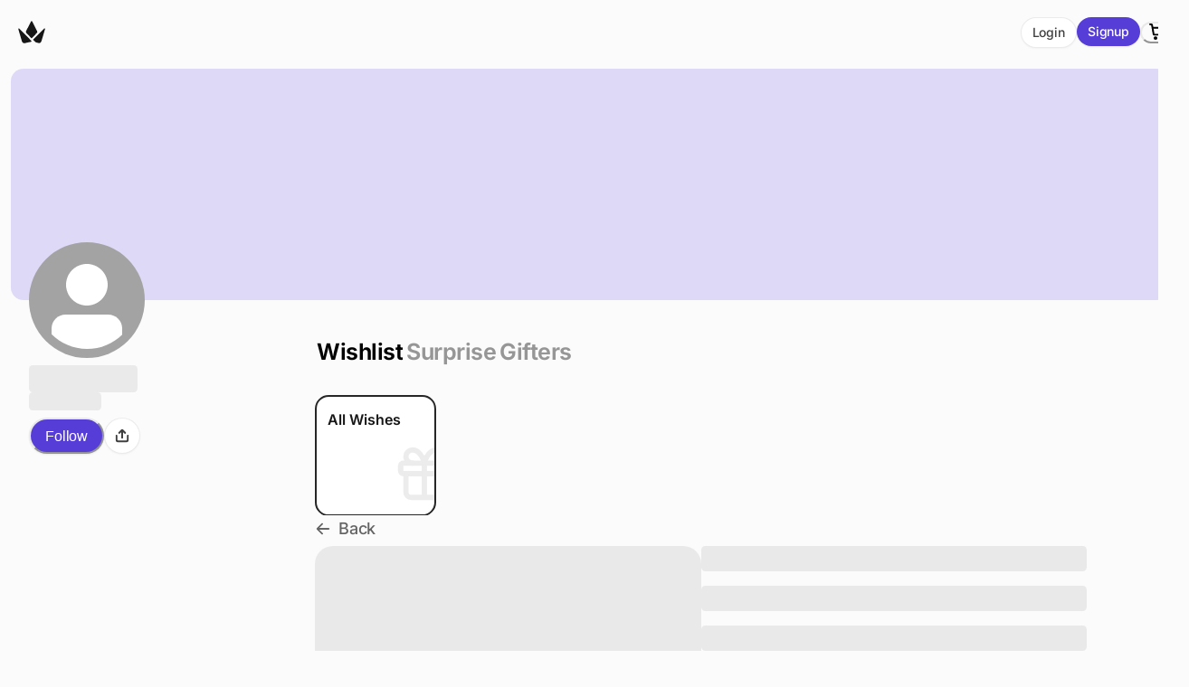

--- FILE ---
content_type: text/html; charset=utf-8
request_url: https://www.google.com/recaptcha/enterprise/anchor?ar=1&k=6Le3OiUqAAAAAAIAMFmyNyTt5Cm25pKs-RRitGrF&co=aHR0cHM6Ly90aHJvbmUuY29tOjQ0Mw..&hl=en&v=N67nZn4AqZkNcbeMu4prBgzg&size=invisible&anchor-ms=20000&execute-ms=30000&cb=v6qtgvtn5hdj
body_size: 48753
content:
<!DOCTYPE HTML><html dir="ltr" lang="en"><head><meta http-equiv="Content-Type" content="text/html; charset=UTF-8">
<meta http-equiv="X-UA-Compatible" content="IE=edge">
<title>reCAPTCHA</title>
<style type="text/css">
/* cyrillic-ext */
@font-face {
  font-family: 'Roboto';
  font-style: normal;
  font-weight: 400;
  font-stretch: 100%;
  src: url(//fonts.gstatic.com/s/roboto/v48/KFO7CnqEu92Fr1ME7kSn66aGLdTylUAMa3GUBHMdazTgWw.woff2) format('woff2');
  unicode-range: U+0460-052F, U+1C80-1C8A, U+20B4, U+2DE0-2DFF, U+A640-A69F, U+FE2E-FE2F;
}
/* cyrillic */
@font-face {
  font-family: 'Roboto';
  font-style: normal;
  font-weight: 400;
  font-stretch: 100%;
  src: url(//fonts.gstatic.com/s/roboto/v48/KFO7CnqEu92Fr1ME7kSn66aGLdTylUAMa3iUBHMdazTgWw.woff2) format('woff2');
  unicode-range: U+0301, U+0400-045F, U+0490-0491, U+04B0-04B1, U+2116;
}
/* greek-ext */
@font-face {
  font-family: 'Roboto';
  font-style: normal;
  font-weight: 400;
  font-stretch: 100%;
  src: url(//fonts.gstatic.com/s/roboto/v48/KFO7CnqEu92Fr1ME7kSn66aGLdTylUAMa3CUBHMdazTgWw.woff2) format('woff2');
  unicode-range: U+1F00-1FFF;
}
/* greek */
@font-face {
  font-family: 'Roboto';
  font-style: normal;
  font-weight: 400;
  font-stretch: 100%;
  src: url(//fonts.gstatic.com/s/roboto/v48/KFO7CnqEu92Fr1ME7kSn66aGLdTylUAMa3-UBHMdazTgWw.woff2) format('woff2');
  unicode-range: U+0370-0377, U+037A-037F, U+0384-038A, U+038C, U+038E-03A1, U+03A3-03FF;
}
/* math */
@font-face {
  font-family: 'Roboto';
  font-style: normal;
  font-weight: 400;
  font-stretch: 100%;
  src: url(//fonts.gstatic.com/s/roboto/v48/KFO7CnqEu92Fr1ME7kSn66aGLdTylUAMawCUBHMdazTgWw.woff2) format('woff2');
  unicode-range: U+0302-0303, U+0305, U+0307-0308, U+0310, U+0312, U+0315, U+031A, U+0326-0327, U+032C, U+032F-0330, U+0332-0333, U+0338, U+033A, U+0346, U+034D, U+0391-03A1, U+03A3-03A9, U+03B1-03C9, U+03D1, U+03D5-03D6, U+03F0-03F1, U+03F4-03F5, U+2016-2017, U+2034-2038, U+203C, U+2040, U+2043, U+2047, U+2050, U+2057, U+205F, U+2070-2071, U+2074-208E, U+2090-209C, U+20D0-20DC, U+20E1, U+20E5-20EF, U+2100-2112, U+2114-2115, U+2117-2121, U+2123-214F, U+2190, U+2192, U+2194-21AE, U+21B0-21E5, U+21F1-21F2, U+21F4-2211, U+2213-2214, U+2216-22FF, U+2308-230B, U+2310, U+2319, U+231C-2321, U+2336-237A, U+237C, U+2395, U+239B-23B7, U+23D0, U+23DC-23E1, U+2474-2475, U+25AF, U+25B3, U+25B7, U+25BD, U+25C1, U+25CA, U+25CC, U+25FB, U+266D-266F, U+27C0-27FF, U+2900-2AFF, U+2B0E-2B11, U+2B30-2B4C, U+2BFE, U+3030, U+FF5B, U+FF5D, U+1D400-1D7FF, U+1EE00-1EEFF;
}
/* symbols */
@font-face {
  font-family: 'Roboto';
  font-style: normal;
  font-weight: 400;
  font-stretch: 100%;
  src: url(//fonts.gstatic.com/s/roboto/v48/KFO7CnqEu92Fr1ME7kSn66aGLdTylUAMaxKUBHMdazTgWw.woff2) format('woff2');
  unicode-range: U+0001-000C, U+000E-001F, U+007F-009F, U+20DD-20E0, U+20E2-20E4, U+2150-218F, U+2190, U+2192, U+2194-2199, U+21AF, U+21E6-21F0, U+21F3, U+2218-2219, U+2299, U+22C4-22C6, U+2300-243F, U+2440-244A, U+2460-24FF, U+25A0-27BF, U+2800-28FF, U+2921-2922, U+2981, U+29BF, U+29EB, U+2B00-2BFF, U+4DC0-4DFF, U+FFF9-FFFB, U+10140-1018E, U+10190-1019C, U+101A0, U+101D0-101FD, U+102E0-102FB, U+10E60-10E7E, U+1D2C0-1D2D3, U+1D2E0-1D37F, U+1F000-1F0FF, U+1F100-1F1AD, U+1F1E6-1F1FF, U+1F30D-1F30F, U+1F315, U+1F31C, U+1F31E, U+1F320-1F32C, U+1F336, U+1F378, U+1F37D, U+1F382, U+1F393-1F39F, U+1F3A7-1F3A8, U+1F3AC-1F3AF, U+1F3C2, U+1F3C4-1F3C6, U+1F3CA-1F3CE, U+1F3D4-1F3E0, U+1F3ED, U+1F3F1-1F3F3, U+1F3F5-1F3F7, U+1F408, U+1F415, U+1F41F, U+1F426, U+1F43F, U+1F441-1F442, U+1F444, U+1F446-1F449, U+1F44C-1F44E, U+1F453, U+1F46A, U+1F47D, U+1F4A3, U+1F4B0, U+1F4B3, U+1F4B9, U+1F4BB, U+1F4BF, U+1F4C8-1F4CB, U+1F4D6, U+1F4DA, U+1F4DF, U+1F4E3-1F4E6, U+1F4EA-1F4ED, U+1F4F7, U+1F4F9-1F4FB, U+1F4FD-1F4FE, U+1F503, U+1F507-1F50B, U+1F50D, U+1F512-1F513, U+1F53E-1F54A, U+1F54F-1F5FA, U+1F610, U+1F650-1F67F, U+1F687, U+1F68D, U+1F691, U+1F694, U+1F698, U+1F6AD, U+1F6B2, U+1F6B9-1F6BA, U+1F6BC, U+1F6C6-1F6CF, U+1F6D3-1F6D7, U+1F6E0-1F6EA, U+1F6F0-1F6F3, U+1F6F7-1F6FC, U+1F700-1F7FF, U+1F800-1F80B, U+1F810-1F847, U+1F850-1F859, U+1F860-1F887, U+1F890-1F8AD, U+1F8B0-1F8BB, U+1F8C0-1F8C1, U+1F900-1F90B, U+1F93B, U+1F946, U+1F984, U+1F996, U+1F9E9, U+1FA00-1FA6F, U+1FA70-1FA7C, U+1FA80-1FA89, U+1FA8F-1FAC6, U+1FACE-1FADC, U+1FADF-1FAE9, U+1FAF0-1FAF8, U+1FB00-1FBFF;
}
/* vietnamese */
@font-face {
  font-family: 'Roboto';
  font-style: normal;
  font-weight: 400;
  font-stretch: 100%;
  src: url(//fonts.gstatic.com/s/roboto/v48/KFO7CnqEu92Fr1ME7kSn66aGLdTylUAMa3OUBHMdazTgWw.woff2) format('woff2');
  unicode-range: U+0102-0103, U+0110-0111, U+0128-0129, U+0168-0169, U+01A0-01A1, U+01AF-01B0, U+0300-0301, U+0303-0304, U+0308-0309, U+0323, U+0329, U+1EA0-1EF9, U+20AB;
}
/* latin-ext */
@font-face {
  font-family: 'Roboto';
  font-style: normal;
  font-weight: 400;
  font-stretch: 100%;
  src: url(//fonts.gstatic.com/s/roboto/v48/KFO7CnqEu92Fr1ME7kSn66aGLdTylUAMa3KUBHMdazTgWw.woff2) format('woff2');
  unicode-range: U+0100-02BA, U+02BD-02C5, U+02C7-02CC, U+02CE-02D7, U+02DD-02FF, U+0304, U+0308, U+0329, U+1D00-1DBF, U+1E00-1E9F, U+1EF2-1EFF, U+2020, U+20A0-20AB, U+20AD-20C0, U+2113, U+2C60-2C7F, U+A720-A7FF;
}
/* latin */
@font-face {
  font-family: 'Roboto';
  font-style: normal;
  font-weight: 400;
  font-stretch: 100%;
  src: url(//fonts.gstatic.com/s/roboto/v48/KFO7CnqEu92Fr1ME7kSn66aGLdTylUAMa3yUBHMdazQ.woff2) format('woff2');
  unicode-range: U+0000-00FF, U+0131, U+0152-0153, U+02BB-02BC, U+02C6, U+02DA, U+02DC, U+0304, U+0308, U+0329, U+2000-206F, U+20AC, U+2122, U+2191, U+2193, U+2212, U+2215, U+FEFF, U+FFFD;
}
/* cyrillic-ext */
@font-face {
  font-family: 'Roboto';
  font-style: normal;
  font-weight: 500;
  font-stretch: 100%;
  src: url(//fonts.gstatic.com/s/roboto/v48/KFO7CnqEu92Fr1ME7kSn66aGLdTylUAMa3GUBHMdazTgWw.woff2) format('woff2');
  unicode-range: U+0460-052F, U+1C80-1C8A, U+20B4, U+2DE0-2DFF, U+A640-A69F, U+FE2E-FE2F;
}
/* cyrillic */
@font-face {
  font-family: 'Roboto';
  font-style: normal;
  font-weight: 500;
  font-stretch: 100%;
  src: url(//fonts.gstatic.com/s/roboto/v48/KFO7CnqEu92Fr1ME7kSn66aGLdTylUAMa3iUBHMdazTgWw.woff2) format('woff2');
  unicode-range: U+0301, U+0400-045F, U+0490-0491, U+04B0-04B1, U+2116;
}
/* greek-ext */
@font-face {
  font-family: 'Roboto';
  font-style: normal;
  font-weight: 500;
  font-stretch: 100%;
  src: url(//fonts.gstatic.com/s/roboto/v48/KFO7CnqEu92Fr1ME7kSn66aGLdTylUAMa3CUBHMdazTgWw.woff2) format('woff2');
  unicode-range: U+1F00-1FFF;
}
/* greek */
@font-face {
  font-family: 'Roboto';
  font-style: normal;
  font-weight: 500;
  font-stretch: 100%;
  src: url(//fonts.gstatic.com/s/roboto/v48/KFO7CnqEu92Fr1ME7kSn66aGLdTylUAMa3-UBHMdazTgWw.woff2) format('woff2');
  unicode-range: U+0370-0377, U+037A-037F, U+0384-038A, U+038C, U+038E-03A1, U+03A3-03FF;
}
/* math */
@font-face {
  font-family: 'Roboto';
  font-style: normal;
  font-weight: 500;
  font-stretch: 100%;
  src: url(//fonts.gstatic.com/s/roboto/v48/KFO7CnqEu92Fr1ME7kSn66aGLdTylUAMawCUBHMdazTgWw.woff2) format('woff2');
  unicode-range: U+0302-0303, U+0305, U+0307-0308, U+0310, U+0312, U+0315, U+031A, U+0326-0327, U+032C, U+032F-0330, U+0332-0333, U+0338, U+033A, U+0346, U+034D, U+0391-03A1, U+03A3-03A9, U+03B1-03C9, U+03D1, U+03D5-03D6, U+03F0-03F1, U+03F4-03F5, U+2016-2017, U+2034-2038, U+203C, U+2040, U+2043, U+2047, U+2050, U+2057, U+205F, U+2070-2071, U+2074-208E, U+2090-209C, U+20D0-20DC, U+20E1, U+20E5-20EF, U+2100-2112, U+2114-2115, U+2117-2121, U+2123-214F, U+2190, U+2192, U+2194-21AE, U+21B0-21E5, U+21F1-21F2, U+21F4-2211, U+2213-2214, U+2216-22FF, U+2308-230B, U+2310, U+2319, U+231C-2321, U+2336-237A, U+237C, U+2395, U+239B-23B7, U+23D0, U+23DC-23E1, U+2474-2475, U+25AF, U+25B3, U+25B7, U+25BD, U+25C1, U+25CA, U+25CC, U+25FB, U+266D-266F, U+27C0-27FF, U+2900-2AFF, U+2B0E-2B11, U+2B30-2B4C, U+2BFE, U+3030, U+FF5B, U+FF5D, U+1D400-1D7FF, U+1EE00-1EEFF;
}
/* symbols */
@font-face {
  font-family: 'Roboto';
  font-style: normal;
  font-weight: 500;
  font-stretch: 100%;
  src: url(//fonts.gstatic.com/s/roboto/v48/KFO7CnqEu92Fr1ME7kSn66aGLdTylUAMaxKUBHMdazTgWw.woff2) format('woff2');
  unicode-range: U+0001-000C, U+000E-001F, U+007F-009F, U+20DD-20E0, U+20E2-20E4, U+2150-218F, U+2190, U+2192, U+2194-2199, U+21AF, U+21E6-21F0, U+21F3, U+2218-2219, U+2299, U+22C4-22C6, U+2300-243F, U+2440-244A, U+2460-24FF, U+25A0-27BF, U+2800-28FF, U+2921-2922, U+2981, U+29BF, U+29EB, U+2B00-2BFF, U+4DC0-4DFF, U+FFF9-FFFB, U+10140-1018E, U+10190-1019C, U+101A0, U+101D0-101FD, U+102E0-102FB, U+10E60-10E7E, U+1D2C0-1D2D3, U+1D2E0-1D37F, U+1F000-1F0FF, U+1F100-1F1AD, U+1F1E6-1F1FF, U+1F30D-1F30F, U+1F315, U+1F31C, U+1F31E, U+1F320-1F32C, U+1F336, U+1F378, U+1F37D, U+1F382, U+1F393-1F39F, U+1F3A7-1F3A8, U+1F3AC-1F3AF, U+1F3C2, U+1F3C4-1F3C6, U+1F3CA-1F3CE, U+1F3D4-1F3E0, U+1F3ED, U+1F3F1-1F3F3, U+1F3F5-1F3F7, U+1F408, U+1F415, U+1F41F, U+1F426, U+1F43F, U+1F441-1F442, U+1F444, U+1F446-1F449, U+1F44C-1F44E, U+1F453, U+1F46A, U+1F47D, U+1F4A3, U+1F4B0, U+1F4B3, U+1F4B9, U+1F4BB, U+1F4BF, U+1F4C8-1F4CB, U+1F4D6, U+1F4DA, U+1F4DF, U+1F4E3-1F4E6, U+1F4EA-1F4ED, U+1F4F7, U+1F4F9-1F4FB, U+1F4FD-1F4FE, U+1F503, U+1F507-1F50B, U+1F50D, U+1F512-1F513, U+1F53E-1F54A, U+1F54F-1F5FA, U+1F610, U+1F650-1F67F, U+1F687, U+1F68D, U+1F691, U+1F694, U+1F698, U+1F6AD, U+1F6B2, U+1F6B9-1F6BA, U+1F6BC, U+1F6C6-1F6CF, U+1F6D3-1F6D7, U+1F6E0-1F6EA, U+1F6F0-1F6F3, U+1F6F7-1F6FC, U+1F700-1F7FF, U+1F800-1F80B, U+1F810-1F847, U+1F850-1F859, U+1F860-1F887, U+1F890-1F8AD, U+1F8B0-1F8BB, U+1F8C0-1F8C1, U+1F900-1F90B, U+1F93B, U+1F946, U+1F984, U+1F996, U+1F9E9, U+1FA00-1FA6F, U+1FA70-1FA7C, U+1FA80-1FA89, U+1FA8F-1FAC6, U+1FACE-1FADC, U+1FADF-1FAE9, U+1FAF0-1FAF8, U+1FB00-1FBFF;
}
/* vietnamese */
@font-face {
  font-family: 'Roboto';
  font-style: normal;
  font-weight: 500;
  font-stretch: 100%;
  src: url(//fonts.gstatic.com/s/roboto/v48/KFO7CnqEu92Fr1ME7kSn66aGLdTylUAMa3OUBHMdazTgWw.woff2) format('woff2');
  unicode-range: U+0102-0103, U+0110-0111, U+0128-0129, U+0168-0169, U+01A0-01A1, U+01AF-01B0, U+0300-0301, U+0303-0304, U+0308-0309, U+0323, U+0329, U+1EA0-1EF9, U+20AB;
}
/* latin-ext */
@font-face {
  font-family: 'Roboto';
  font-style: normal;
  font-weight: 500;
  font-stretch: 100%;
  src: url(//fonts.gstatic.com/s/roboto/v48/KFO7CnqEu92Fr1ME7kSn66aGLdTylUAMa3KUBHMdazTgWw.woff2) format('woff2');
  unicode-range: U+0100-02BA, U+02BD-02C5, U+02C7-02CC, U+02CE-02D7, U+02DD-02FF, U+0304, U+0308, U+0329, U+1D00-1DBF, U+1E00-1E9F, U+1EF2-1EFF, U+2020, U+20A0-20AB, U+20AD-20C0, U+2113, U+2C60-2C7F, U+A720-A7FF;
}
/* latin */
@font-face {
  font-family: 'Roboto';
  font-style: normal;
  font-weight: 500;
  font-stretch: 100%;
  src: url(//fonts.gstatic.com/s/roboto/v48/KFO7CnqEu92Fr1ME7kSn66aGLdTylUAMa3yUBHMdazQ.woff2) format('woff2');
  unicode-range: U+0000-00FF, U+0131, U+0152-0153, U+02BB-02BC, U+02C6, U+02DA, U+02DC, U+0304, U+0308, U+0329, U+2000-206F, U+20AC, U+2122, U+2191, U+2193, U+2212, U+2215, U+FEFF, U+FFFD;
}
/* cyrillic-ext */
@font-face {
  font-family: 'Roboto';
  font-style: normal;
  font-weight: 900;
  font-stretch: 100%;
  src: url(//fonts.gstatic.com/s/roboto/v48/KFO7CnqEu92Fr1ME7kSn66aGLdTylUAMa3GUBHMdazTgWw.woff2) format('woff2');
  unicode-range: U+0460-052F, U+1C80-1C8A, U+20B4, U+2DE0-2DFF, U+A640-A69F, U+FE2E-FE2F;
}
/* cyrillic */
@font-face {
  font-family: 'Roboto';
  font-style: normal;
  font-weight: 900;
  font-stretch: 100%;
  src: url(//fonts.gstatic.com/s/roboto/v48/KFO7CnqEu92Fr1ME7kSn66aGLdTylUAMa3iUBHMdazTgWw.woff2) format('woff2');
  unicode-range: U+0301, U+0400-045F, U+0490-0491, U+04B0-04B1, U+2116;
}
/* greek-ext */
@font-face {
  font-family: 'Roboto';
  font-style: normal;
  font-weight: 900;
  font-stretch: 100%;
  src: url(//fonts.gstatic.com/s/roboto/v48/KFO7CnqEu92Fr1ME7kSn66aGLdTylUAMa3CUBHMdazTgWw.woff2) format('woff2');
  unicode-range: U+1F00-1FFF;
}
/* greek */
@font-face {
  font-family: 'Roboto';
  font-style: normal;
  font-weight: 900;
  font-stretch: 100%;
  src: url(//fonts.gstatic.com/s/roboto/v48/KFO7CnqEu92Fr1ME7kSn66aGLdTylUAMa3-UBHMdazTgWw.woff2) format('woff2');
  unicode-range: U+0370-0377, U+037A-037F, U+0384-038A, U+038C, U+038E-03A1, U+03A3-03FF;
}
/* math */
@font-face {
  font-family: 'Roboto';
  font-style: normal;
  font-weight: 900;
  font-stretch: 100%;
  src: url(//fonts.gstatic.com/s/roboto/v48/KFO7CnqEu92Fr1ME7kSn66aGLdTylUAMawCUBHMdazTgWw.woff2) format('woff2');
  unicode-range: U+0302-0303, U+0305, U+0307-0308, U+0310, U+0312, U+0315, U+031A, U+0326-0327, U+032C, U+032F-0330, U+0332-0333, U+0338, U+033A, U+0346, U+034D, U+0391-03A1, U+03A3-03A9, U+03B1-03C9, U+03D1, U+03D5-03D6, U+03F0-03F1, U+03F4-03F5, U+2016-2017, U+2034-2038, U+203C, U+2040, U+2043, U+2047, U+2050, U+2057, U+205F, U+2070-2071, U+2074-208E, U+2090-209C, U+20D0-20DC, U+20E1, U+20E5-20EF, U+2100-2112, U+2114-2115, U+2117-2121, U+2123-214F, U+2190, U+2192, U+2194-21AE, U+21B0-21E5, U+21F1-21F2, U+21F4-2211, U+2213-2214, U+2216-22FF, U+2308-230B, U+2310, U+2319, U+231C-2321, U+2336-237A, U+237C, U+2395, U+239B-23B7, U+23D0, U+23DC-23E1, U+2474-2475, U+25AF, U+25B3, U+25B7, U+25BD, U+25C1, U+25CA, U+25CC, U+25FB, U+266D-266F, U+27C0-27FF, U+2900-2AFF, U+2B0E-2B11, U+2B30-2B4C, U+2BFE, U+3030, U+FF5B, U+FF5D, U+1D400-1D7FF, U+1EE00-1EEFF;
}
/* symbols */
@font-face {
  font-family: 'Roboto';
  font-style: normal;
  font-weight: 900;
  font-stretch: 100%;
  src: url(//fonts.gstatic.com/s/roboto/v48/KFO7CnqEu92Fr1ME7kSn66aGLdTylUAMaxKUBHMdazTgWw.woff2) format('woff2');
  unicode-range: U+0001-000C, U+000E-001F, U+007F-009F, U+20DD-20E0, U+20E2-20E4, U+2150-218F, U+2190, U+2192, U+2194-2199, U+21AF, U+21E6-21F0, U+21F3, U+2218-2219, U+2299, U+22C4-22C6, U+2300-243F, U+2440-244A, U+2460-24FF, U+25A0-27BF, U+2800-28FF, U+2921-2922, U+2981, U+29BF, U+29EB, U+2B00-2BFF, U+4DC0-4DFF, U+FFF9-FFFB, U+10140-1018E, U+10190-1019C, U+101A0, U+101D0-101FD, U+102E0-102FB, U+10E60-10E7E, U+1D2C0-1D2D3, U+1D2E0-1D37F, U+1F000-1F0FF, U+1F100-1F1AD, U+1F1E6-1F1FF, U+1F30D-1F30F, U+1F315, U+1F31C, U+1F31E, U+1F320-1F32C, U+1F336, U+1F378, U+1F37D, U+1F382, U+1F393-1F39F, U+1F3A7-1F3A8, U+1F3AC-1F3AF, U+1F3C2, U+1F3C4-1F3C6, U+1F3CA-1F3CE, U+1F3D4-1F3E0, U+1F3ED, U+1F3F1-1F3F3, U+1F3F5-1F3F7, U+1F408, U+1F415, U+1F41F, U+1F426, U+1F43F, U+1F441-1F442, U+1F444, U+1F446-1F449, U+1F44C-1F44E, U+1F453, U+1F46A, U+1F47D, U+1F4A3, U+1F4B0, U+1F4B3, U+1F4B9, U+1F4BB, U+1F4BF, U+1F4C8-1F4CB, U+1F4D6, U+1F4DA, U+1F4DF, U+1F4E3-1F4E6, U+1F4EA-1F4ED, U+1F4F7, U+1F4F9-1F4FB, U+1F4FD-1F4FE, U+1F503, U+1F507-1F50B, U+1F50D, U+1F512-1F513, U+1F53E-1F54A, U+1F54F-1F5FA, U+1F610, U+1F650-1F67F, U+1F687, U+1F68D, U+1F691, U+1F694, U+1F698, U+1F6AD, U+1F6B2, U+1F6B9-1F6BA, U+1F6BC, U+1F6C6-1F6CF, U+1F6D3-1F6D7, U+1F6E0-1F6EA, U+1F6F0-1F6F3, U+1F6F7-1F6FC, U+1F700-1F7FF, U+1F800-1F80B, U+1F810-1F847, U+1F850-1F859, U+1F860-1F887, U+1F890-1F8AD, U+1F8B0-1F8BB, U+1F8C0-1F8C1, U+1F900-1F90B, U+1F93B, U+1F946, U+1F984, U+1F996, U+1F9E9, U+1FA00-1FA6F, U+1FA70-1FA7C, U+1FA80-1FA89, U+1FA8F-1FAC6, U+1FACE-1FADC, U+1FADF-1FAE9, U+1FAF0-1FAF8, U+1FB00-1FBFF;
}
/* vietnamese */
@font-face {
  font-family: 'Roboto';
  font-style: normal;
  font-weight: 900;
  font-stretch: 100%;
  src: url(//fonts.gstatic.com/s/roboto/v48/KFO7CnqEu92Fr1ME7kSn66aGLdTylUAMa3OUBHMdazTgWw.woff2) format('woff2');
  unicode-range: U+0102-0103, U+0110-0111, U+0128-0129, U+0168-0169, U+01A0-01A1, U+01AF-01B0, U+0300-0301, U+0303-0304, U+0308-0309, U+0323, U+0329, U+1EA0-1EF9, U+20AB;
}
/* latin-ext */
@font-face {
  font-family: 'Roboto';
  font-style: normal;
  font-weight: 900;
  font-stretch: 100%;
  src: url(//fonts.gstatic.com/s/roboto/v48/KFO7CnqEu92Fr1ME7kSn66aGLdTylUAMa3KUBHMdazTgWw.woff2) format('woff2');
  unicode-range: U+0100-02BA, U+02BD-02C5, U+02C7-02CC, U+02CE-02D7, U+02DD-02FF, U+0304, U+0308, U+0329, U+1D00-1DBF, U+1E00-1E9F, U+1EF2-1EFF, U+2020, U+20A0-20AB, U+20AD-20C0, U+2113, U+2C60-2C7F, U+A720-A7FF;
}
/* latin */
@font-face {
  font-family: 'Roboto';
  font-style: normal;
  font-weight: 900;
  font-stretch: 100%;
  src: url(//fonts.gstatic.com/s/roboto/v48/KFO7CnqEu92Fr1ME7kSn66aGLdTylUAMa3yUBHMdazQ.woff2) format('woff2');
  unicode-range: U+0000-00FF, U+0131, U+0152-0153, U+02BB-02BC, U+02C6, U+02DA, U+02DC, U+0304, U+0308, U+0329, U+2000-206F, U+20AC, U+2122, U+2191, U+2193, U+2212, U+2215, U+FEFF, U+FFFD;
}

</style>
<link rel="stylesheet" type="text/css" href="https://www.gstatic.com/recaptcha/releases/N67nZn4AqZkNcbeMu4prBgzg/styles__ltr.css">
<script nonce="XOLj5xB-Bfkp3RDuk9voWg" type="text/javascript">window['__recaptcha_api'] = 'https://www.google.com/recaptcha/enterprise/';</script>
<script type="text/javascript" src="https://www.gstatic.com/recaptcha/releases/N67nZn4AqZkNcbeMu4prBgzg/recaptcha__en.js" nonce="XOLj5xB-Bfkp3RDuk9voWg">
      
    </script></head>
<body><div id="rc-anchor-alert" class="rc-anchor-alert"></div>
<input type="hidden" id="recaptcha-token" value="[base64]">
<script type="text/javascript" nonce="XOLj5xB-Bfkp3RDuk9voWg">
      recaptcha.anchor.Main.init("[\x22ainput\x22,[\x22bgdata\x22,\x22\x22,\[base64]/[base64]/[base64]/[base64]/[base64]/[base64]/KGcoTywyNTMsTy5PKSxVRyhPLEMpKTpnKE8sMjUzLEMpLE8pKSxsKSksTykpfSxieT1mdW5jdGlvbihDLE8sdSxsKXtmb3IobD0odT1SKEMpLDApO08+MDtPLS0pbD1sPDw4fFooQyk7ZyhDLHUsbCl9LFVHPWZ1bmN0aW9uKEMsTyl7Qy5pLmxlbmd0aD4xMDQ/[base64]/[base64]/[base64]/[base64]/[base64]/[base64]/[base64]\\u003d\x22,\[base64]\x22,\x22HibDgkjDlnLDqkxGwotHw7k5UcKUw6wpwrpBIhZiw7XCpjzDgkU/w5FdZDnCocK7ciI+wokyW8OfdsO+wo3DjcKTZ01TwrEBwq0eI8OZw4IMHMKhw4tZasKRwp16XcOWwowCFcKyB8OoBMK5G8OiXcOyMQjCusKsw69zwr/DpDPCsEnChsKswqgHZVkgB0fCk8OpwpDDiAzCtcK5fMKQPTscSsKLwqdAEMOKwrkYTMOEwptfW8OXJMOqw4Y1GcKJCcOUwq3CmX5Bw5YYX1rDg1PCm8KwwovDkmYNKCjDscOGwro9w4XCssOXw6jDq0LCmAs9IX08D8ONwqRraMONw6fClsKIQMKbDcKowpEzwp/[base64]/CnsOjwr7DmwtYw4jCrMOmMSVywqI8w5grHR/DhFxLMcO4wpJ8wp/DhwV1woN5Q8ORQMKVwrjCkcKRwrPCg2sswp97wrvCgMOWwrbDrW7DrsO2CMKlwp7CoTJCHXciHgTCo8K1woljw4BEwqEwCMKdLMKbwrLDuAXCrwYRw7xlL3/DqcK7wpFceGFNPcKFwqw8Z8OXdHV9w7A7wrlhCwXCrsORw4/CuMOkKQx4w5TDkcKOwrfDsRLDnEnDi2/CscOyw45Ew6wCw7/[base64]/DpMKnw7wvIy7Dh8O/ckxTJ8KBwoDCrsKnw7/DkMOYwoXDncOPw6XClXNtccK5wrElZSwrw5jDkA7Dh8OJw4nDssOpSMOUwqzCvcKHwp/CnQtOwp0nTMOrwrd2wpRTw4bDvMOHPlXCgV/[base64]/DkSLCm8KEwoE/wpHDrsO3dW0dQj9bwpdoCsObwoHDgcOWwpoqWMKkw7gSSMO8wpxfesOYBEbCr8KHVg7CksObOn0UFcKUw5g0XwlFBFDCtMKzY2AECAzDgXEKw7bCgzB/wpHCqCfDhwhww6fCh8OoIzvCm8OBQMK8w4JKfcOIwrNww6JQwp7ClsOAwrwORU7Dk8O2PEMtw5jCmyFSF8O1TRvDn0cWY0/DnMOZOlrCh8Opw459woTCjMK7DsOCVi3DrsO+LG1zHV0Rc8OhFEYjwo1TBMOQw5vCp3ZTNjTCkDrDpCI+Y8KcwpFMV2E/[base64]/wrXCsMKBdsOwCsOdwqF2wrjCrmPCnMOdT0NwTMO5MMK/UUhfW3rDn8KaX8Kjw4R1OcKdwoBvwrFUw7J3dMOWwr/CqsOSw7UVNMOWP8Orax/CnsKlwqvDscOHwqTCpnUeJMOmwrnDq1YVw47CvMOWI8O5wrvCqsOxcC1SwonCqWQ/wp/CjsKtckoWUMOOcT7Dt8O8wpDDkgR6bMKaFXPCp8KzbwEpQ8O6RHZNw7DCoVgMw5h0NXLDl8KUwrfDvMOew4TDgMOiasORw4DCt8KREcOOw7zDrcKbwo3DjlkLOcOYw5PDncKQw4J/GgAoM8OZw4/DhEdpw6ZFwqPDrRBGw77CgG7CkMO+w6DDrMOBwp/DiMKMc8OLA8KEX8OEwqVQwpd0w49Jw7LClcKCwpMve8KNUGrCvAfCjRrDr8KWw4PCgnTDpcKSey14ICTCvirDg8OyGMKwEFbCk8KFKHwDXcOWWHjCpMKbIcOzw5NtWWQlw5/Dp8KHwq3DnC4UwrzDhMK+GcKdCcOIcDfDnG1BYQjDq0PClS/DmwcVwrZGH8ODw7NLJ8O2QcKOFcOWwrRCDiPDmcKxw6puFsO0wq5gwq/CkDh9w73Dox97U1ZxNC/Ci8KSw4B7worDiMOdw5Buw6/DlGYVw7s1SsKOQcO+R8KTwrjCqsKqMgrChRYfwrQhwoQ9wrwmw6t2GcOhw43CphQiNMOtL1/Dn8KlAkbDn15Id2rDsAXDpmrDm8K2wrlIwpd9Cw/DmRsYwojCkcKww5lHXsOsfSzDsBXDkcOfw6o6SsOjw4lcYcO0wonCksKgw4fDvsKbwr5+w6EAYsO7wp8lwrzCiBVmEcO7w7/CvRhUwo/[base64]/Ctw/DvMKUwrElwrTCq1jDosKiw50JeloLwrItw53CrcKKcsKnw5PDqsKSwrUQw4LCgMKewpkoMMOywqIYw53CjyIJDx8Xw5HDkEsaw7jCksK1AMOtwo1iKMO2dcOswrQgwqTDkMOOwofDpz3DsyXDgyvDsA/CtsKBfVfDrsOiw71IZxXDrCnCmUDDpzfDiiUrwpnCvMKXCHU0wqwYw7HDocOOwqU5KsKFf8Kmw5kCwolkBcKKw4PCq8Kpw60YcsKoWBTChmzDlsKQQg/Ciip5XMONwp0pwonCj8KnN3DCrichZ8KQBsOiUBwWw6NwB8OKIsKXT8OTw7Btw7hIRsOVw4JXPVVswq9GFMKZw59jw4xWw4jClWhpXsOKwqImw64Zw6fCjMOdwpHClsOoT8KAUj0Ww7Z5b8Oawo7CtgbCoMK/wpvDo8KfARjDoUXCpcO1GMO/PQw8L2k/[base64]/[base64]/w79tQsOAwoDDnx1ZFsObw67Co8KBw5rCmVpHecOMVcKowpFhJFYSwoAFwr7DosO1wqk6a37CoVzDrcObw75Xwop0wp/CgBhRG8OLai1Xw6XDuQnDk8Ofw6ERwrDChMO9f1gAIMKfwovDoMKdYMODw4U4wpshw51ZasOjwrTCjcKMw5LDh8OUw7odFMOebH/CkBM3wrkWw4IXWcKqCnsmNgfDr8KRTVgIPDpUw7MwwoLCo2TCrGBsw7EcaMOVGcK3wplVEMO+T3xEwo7CvsKFXsODwo3DnGVUJcKAw43CrsOQVnXDiMKvZ8OPwrnDlcK2PcKGU8OfworDinwAw5Y+wrjDoXl3ccKeUzFPw7zCq3PCnsOKdcO3b8OKw7nCpsO/SMKCwo7DhMOqwq9NWUwRw53Cm8K1w60UZ8OYbsKiwoxXZ8Kswp5Uw6LCssODfcOSw6zDk8K8FmbDpQHDosKVw5DCs8KlYGhwMsOPS8OlwqgvwpQVI3gSDxpywrTCiXfCnMOjW1TClV7CmlUCZ3vDvDUIBcKZZMOtEH/[base64]/CkQDCosKXw7BEwqvCj8KJWMKewosJHBQnwqjDkMKJWClpJ8OcXsOyJVfClMOawoR/[base64]/YsObdsKAwrjCoMKeZg/[base64]/Csg1QwoXDqSvCu8KXQMKiw7fCpBtlw4VIWMOsw5BNUxTCq1h3RcOjwr3DjcO5w7HChgJQwqYdKQnDpQ/DpETDqcKRRwEFwqfDsMOXw5zDocOfwrfDk8O3RTDCuMKRw4PDmmsQw7/CrV7DlsKoVcKywqXDiMKAZD/DrWnDuMKkEMKawonCikh+w7TCksOSw4NPXMK5MV/DqcKiNF0ow6LCshUbGsOGwqMFZsKew6gLwrIpw5Q0wogLTMKyw53CnMKZwp7DjMKFDR7DtnbCihLDgg15w7PCiQskT8Kyw7dcXsKlGxoHDAhND8O0wpPDisKkw6LCqsKgScOCGm0lEcKwaG5OwpfDq8O6w7jCvcOfw5ksw6tDAMOlwpjDkS/DhEkWw7FJw4tDw7jCoVk/Um9nwo8Gw4zCkcOKNlE2asKlw4thKTNCwrM7woYrTQhlwo/CvBXCtGoIGcOVcgvChMKmFnJcbUzDj8OWw7jCmwoaDcK4w6LCgWINNWzCuBHDm2k7w45iLcKCwovDm8KpAXE2w4bDsAPClkEnwqFlw7jDqUNLRkQUwpLDg8OrIcOdIGTChlTDjMO7wofDtjkYecKEVi/DvwDCm8KuwpZgWmzCq8OCakAePArDn8OIwo1qw47ClMO4w6vCvcKuwprCpDXDhmIwBllMw7DCp8KhNj3DmcOIwq5jwpjDj8Kfwo7ClMOfw63CvMOpwonDu8KPF8OZN8K0wpXColR7w6vDhDgwYsKODwIlNsObw4Bcwo1vw4rDvMO6OEd6wrpyZsOLw61Tw7vCtWLCiH/CqlkxwobCm3Fkw4ZePlrCs0/DmcKnP8OLYyssfcKZfsOwK23DhR/[base64]/CmHXCiBXCpMKGccOOw65nOMOyXSI9OsOpw5vDtsKMwphHWVnDosOiw6/Cn1/DjxHDoFE5fcOcbsOZwpLCksKYwpjCsg/DisKHAcKGAETDpcK2wqB7bmTDlkDDpsK/[base64]/[base64]/[base64]/DssKUw6/DlMKlw53CjBLChRjCkHR7NELDg2jCgVHCpsOzI8KEeE4/B1rCtsO4E3vDj8Ogw5/Ci8KmGgY+w6TDjQrCtcO/w4Nrw6VpVMKzAcKkMsKrPzHDuVzCssOpI0Nhw6gqw790wprDhgs4eHocHcOtw7QZZCzCmMKnW8K8H8KWw5BHwrHDhBHCgWHCpRTDgsKHDcKjHzBLKylKV8K0OsOYJ8OdF2tCw4/CiVfDhcO6R8KXwrXCnMOtwpJEbMKhwqXCnxzCrcOLwoHDtRJowoUCw6XCucK4w7DCmkPDuBwiwpbChsKAw5gZwpnDmhsrwpPCl19sPsOiEsOow5Zvw6tzw5/[base64]/OBdENMO1wrPDosKOZcKJwqXDm0/Dr13DvXQtw6HDqn7DnBnDvMO1ZVY+wrPDjTHDvxnCm8K3ZRkxXsKVw7xELBTDsMKpw5bCnMKfTMOlwocWOgMnRn3CjQrCp8OPD8K/cDvCskITUMOfwpAtw4pEwqTCssOPwrjCm8KQLcOlfwvDk8KfwpLDoXdhwq8qYsKrw6EVcMOINlzDngnCoTYrJsKXVkzDrMKWwqTCgWnCogbDusKRGDN5w4jDgyrCnUTDtxwyMcOXQMOSKh3CpMKewpTCucK/[base64]/Cu8ORWDfCqMO0e8KUIMKqw7s/w4d1w7bCkMOfw7ZcwoTDq8ONwq4HwoLCsFLCnjBdwpMOwrAEwrfDjA8BGsKkw7TDtsOxGFcJH8K7w7tiwoHDmXsiw6fDucOtwr/DhcKIwoPCp8KWCcKkwqQZwqkPwqZSw5XCmC0yw6rCjQLDvGDDmRYTScOFwo4Hw7whFMOOwqrDsMKfXR3CqT0GXSnCnsO7HMKSwrbDmUHCiVIyWcKHw7JFw5oJNQwXw4/DiMK2T8OiVMKJwq5cwpvDh0HDp8KOJjjDuSHCtsOUwqdtGxTDl1RkwoYMw6gXGk/Ds8Ksw5hhNDLCvMKwSA7DtkUKwqLCphDCsFLDhkw+wobDnyzDo19XEX1mw77CgSfClcOXWCVQRMOzAlbCi8Opw4rDkhbCiMK7fjdQw7MXwqBVSQrCvy7DlcO7w70Hw6bChjPDvgc9wpfDmQllOn0iw5Rrw47Cs8OgwrIow7F6TcOqd0c0Ky9OSHLDrsOww7ERwpAZw7/[base64]/[base64]/DlwjCm0AfwpjCuMOvw6vDhcKdw7tURVZyRU/[base64]/DvlA7SsKgwrDDk8OrdsOGwp5Tw74jCXTCiMKTMQBkHR7CjQbDl8KHw4nCp8K9w67CtsOkesKWw7bDowrDsFPDnHRAw7fDnMKZUsOmFsKuPhowwrI0wqssdTXDnVNYwp/CkjXCt2x3wpTDoS3Do1R8w4rDvWciwqINwrTDgDvCtRwfw6XCniBLIHJpZ3fClR05TsK5WQTCv8K9XMOewpQjTsK3wo7Dk8OYw7bCik/CmSwlIWIHKmgpw6nDgztjeADCpDJ0wojCjsOaw4ouFsO9wrXDjUcJIsKjAj/CvCLChE07wqbDh8KQKxcaw6LDiRvDo8OjA8K3wocywoE6wosbb8KmRsKBw5PDvMKIMSV2w5HDoMK0w7kIVsO7w6XCkl7Cu8OZw7lMw5PDpsKXwrTCoMKiw4/CgsKmw4hQw7HDiMOib2A7TMK4wqHDlcOcw5YtGiYowqlWT1/CswDDiMOOw5rCj8KUVMKDbhfDmHglwoc2w4lRwovClAnDs8O+YW/DuEPDpsKbwo7Cu0XDrl3CtsKrwrpcNlfClmYxwrZdw6J0w4JbMcOSDV5Tw7/ChMKtw7zCsyzCvw3CvWTDlz7CugF0A8OJGmoWKcKaw77DgCw7w7bCpwjDt8OUcsKwKX3DucKbw7jCpQfDtQdkw7zDjwAoUUIQw71WSsKuAMO9w7HDgUXCoU/[base64]/[base64]/DoMKpCQ9dw5HDusOgwp3ChVXCuxdawplvbcOEdcKWwqfCmcKBw6rDl1bDo8OCXMK/PcKrwr/DsWdITX1pc8KkW8KqJsKhwojCrMOTw6sAw4Biw4/DhglFwr/DnkPCj1nCvk7CpEIow7rDncKyGcOHwp4rQ0QVwofCk8KncU/CvDNTwp1DwrRaFMK1ImkPRsKyHE3DozZewrIiwqPDp8Obc8K2acOqwqMqw5DCjMKqPMKKCcK0EMKXHnp5wq/[base64]/DiVxaI8Knwo7CvsOuP37DkknDhsOJwp7Cr8KhRcKGw6vCilzCj8KDwrI7wr0yFFPDm2o8w6BiwpF/fXMvwr/DjMKbE8OMCVLDtFVwwp3DtcORwoHDql99wrTDkcKTTMONaxBlNxLDmylUP8KhwqPDpEZoNl9eRA3CjnrCqB4Sw7UDMF7CtD/[base64]/ChznDq1TCucKrQMORI8KWQcOdQ2LCo1d/wpzCpDImFEswBCLDtz7CmA/[base64]/[base64]/CqcKBwoAXK2REwqnDrgXDmcOVUUdBw57CqcKbwqJCKh4twr/DnljCv8ONwrYFYsOtScK2wr/DslbDqcOCwodVwow+HsODwpwRSMKPw6rCsMK6wr3DqkfDn8KHwotKwqNqwp5uYMOgw5t3wrfCtCV5Ah/DocOdw5w7Xjsew7vDhDnCssKaw7Q1w5bDkDPDoiFsFUrDgAvDuWMsEE/[base64]/w55+d8O4YsOtwpdIwrbCsgfDgMO6w5fDiMKawqosT8OqwrsDXcO8woLCh8KJwpZhPMK+wqFTwqLCriHCjsOHwrxBN8KNV0E9wr7CrsKiDMK5W0VBIcOxw49vR8OjJ8KDw5hXGngKPsOIOsK7w41NHsKrCsK0w5JUwobDmBDCp8KYw5TCtWPCq8OnD1LDvcK0ScOwR8O/w4zDgFl5ccK3w4fDg8KZBcKxwoQDw5rDijQqw65ESsKgwrPDj8KuRsKNGWLCm3wCcR1oTQTDnxTClMKARloHw6TDsXt2w6HDi8Kjw53CgcOeRmXCnSzDpy7DsHdLPsOAJBEiwqTCkcOGDMOTJmIVbMK8w7kMw6XDlsOCbcK3Tm/DnzXCj8KeLsOQIcKww50Ow5LCvx8ZGcK0w4IWwr9swqRDw7Jkw6wdwpPDhsKzHVTCkEs6ZTrCihXCsicoRwZVwpcVw4TDucO2wot9f8KcNmF+H8OUOMOrVsKGwqpOwpNbbcKMB15VwqfDisOMw4TDsWt2W2jDiAd9OcOcS2rCkV3CrF/CqMKoYMOnw7DChcOLccOKWX3DmcOnwpR5w4YWX8OnwqvDhjrCk8K7NlRzwrMcwrfCohvDsT7CsSICwr1RAB7CuMKnwpjDtMKQC8OUwovCvmDDsBtvRSLCjA9uSWl7w5vCscORLsKmw5gMw6jCpF/CmsORWGbCjMOJwqnCgE10w44HwrzDoWbDgsOsw7Efw713VRvDli7DiMKAw4kbw7LCocKrwpjCisKtDg4VwpjDpjgyBlPCvMOuNsO8CsOywooJTcOnBsKPw7siD3xHHw9OwojDg3/Cm0ZfKMOZSTTDuMKxJE3CjcKBNsO3w5UjA1vCnTFzbT7Dr25ywrtYwrLDiVMmw6QwJcK3WnAzBMOKw44/woNTVkxJCMOowo4qRsKqWcKMe8OuYA7CucO7wrFXw7PDj8OZw5nDpsOdYjvDksKxAMOSBcKtI3PDsA3Ds8K7w53CncKxw6dawqLDpsO7w5/[base64]/DmxzCgnXCkm/DjjvDlMKRdsKdw5AGwpBla09JwrfDjENvw6IiKHNOw6w+L8KlEwDCoX9Cwo05ZcKjB8K0wqE5w4PDh8OzdMOWK8OGR1sxw6zDrsKtA11Kf8KvwqoewonDigLDiHXDmcKywpYWVzkVbVlqwqpUwoV7w4pVw5IPAG0CYk/Cl1Rgw5lBw5MwwqLCncOcwrfDtHXCnMOjEGfCmmvDucK5wpU7wpEoa2HCjcK3OF9wS1o9FBjDjR1hw6HDscKEMsO8VMOnZCoHwp0VwoDDhMOPwpF6VMOTwoh6QcOHw7YSw7dTfHU7w4DChcOrwrPCu8K4SMO/[base64]/DlsOxwprDkQN5e8OXUQfDh8O3w6YUw4TDlMK8P8KKSUXDgRXCgEEww4HCq8K2wqNDD1l5JMODZw/[base64]/csK6B8OEw5dMWgdgw6gHwpzCpnjCssOkwrZqfT3DhMKdUm3CsDoow4QoKz1sKn5ewrTDtsO+w7rCgcKxwrrDtlnCvH5XGcOmwrtbScKNHmzCoGldwq7CtcK3wqfDhsONw67DrAzCiR3DncOCwp81woDCsMO3FkZTcsKmw6rCmm/[base64]/Cm8KfFz3DukbChcOLPsONcMOWw47DrcKBRw1/f0zCrXgLPsODacK2R2EXUkQ2wpJPwrjDjcKaQj91P8KRwq/DoMOqLcO9wpXDoMKJGwDDpkZ8wpk0B3hUw6pIw7vDmcKDB8KCUgQJNsK7wogGOFFpYT/Dl8Okw4NNw73DgiHCnFcmTCRNwp4Yw7PDicOQw4NuwpPCsU/Ds8OiBsOCwqnDncO6TUjCpETCpsKwwoEKbQMAw6Mhwrt6w5DCkXnDkRYpI8OudCBIw7bCoA/ChMKtBcKYE8OqCsK5wojCucKYw7s6TDt+wpDDtcO2w67CjMK+w4gJP8KWT8OTw5lAwq/Dp3nCh8OAw4nCqk7DjnAkKwnDjsOPw6BJwozCnnbCpsO2UcKxOcKAw6DDscOTw5ZRwozCnBfDq8KQw6LDnzPCr8OAOMK/DcKoVz7CksKsUsKrEGpewo1Qw5vDnw7DoMOiw6MTwplMeS58w63Dl8Krw7nDlMOYw4LDiMOBw6NmwqRDF8OTEsOhw5PDr8Kxw7vDqcOXwqwJw4jCnhlqNzIzUsORw5EPw6LCimvDgCTDrcO5wqrDiQ/[base64]/[base64]/Ci8OmdcOgJcOEXMO6SF53XWw7woJzDcKWw67CqmMOw44Cw4nDksKdasKBwoVyw7DDnhXCpTIbOgvDjE7Cjm0+w7M4w5VYV23DmsOEw5TCqMK6w6kJw6rDlcOmw7x+wpspYcObK8OWOcKiTsOww4/CqsOmw4vDiMOXAEUgCAl4wqDCqMKMMFXCrGQ6VMKmM8Kmw5TClcKiJMOJYsKHwoDDk8OmwqHDqMKWLWBUwrtDwqoXa8OOQcO6P8ORw54aacKAPw3CimvDssKawq4yc1bCgS7Di8KFPcO3EcO3TcOEw60NXcKeQW9nXBfDrTnCgcKPw7YjCAPCnmVMCRc/Yw4RJMK9w7rCsMOoSMOISEk4EkfCsMO2YMOyA8OcwrYNWMK2wod9GsOxwpY5Gz0jDmgsRGoWWMOfCArCqR7DsVZMw6oAwozDl8KrF1M7w5VFZ8K6wp3CjcKaw73DncO0w5/DqMOYKsObwqYwwr/[base64]/wqDCqV/DksKSZQfCmATCqTQYwpTDlsODw61Bc8O+w6vCpU4Pw5/ClsOUwp4EwobCqzhzMsKTGgPDqcOUEsOtw5AAw5U9Q3HDgcKuAzHDsGliw7VtVMO5woXCoDjCncKewpJYw5/[base64]/ChMK/eMOmwqTDu3ZDw44Ww7LDhcOuO1QKw5jDqH8XwobDnELCjT8sSC7DvcKXw6zCn2pVw5bDssOKMn0fwrHDoHcnw6/Don8LwqLCgsKOU8K3w7Jgw685QcOVNjnDmMKCf8KvbBLDhiAVF1MvCl/Dq0okPXjDrcOfI28/w5RvwpcWJ3MhGsOTwpjCjWHCu8OhSjDCvMKyA1ULwptjw6NISMKVMMOMwokGw5jCscONw7lcw7sRw7VoK3nDqy/DpMKNKxJxw7bDqiLCosKWwpwJJsOuw4vCtnkke8KaOFDCqcOCDcODw7s5wqdkw4t0w6UqPMODSyk1w7Raw5PCksKeelk+wp7DoiwBE8Kdw4jCi8Ofw4ArTnXCt8KbacO6OxfDlS/DmWXCmMKDCRLDp13CjlXDgcOdwpPCmW5IP2ghLgkNS8OkfcKow5rDs0DDknBWw43CvV8fHHXDngDDosOEwqjCn1gZcsO8woAUw4V0wrnDu8KGw7MTTsOoJiAHwphjw7TCtcKkZHEBKD4Ww6RWwrwJwqzCs2bCp8KAwrZyEsK0wpPDmH/ClhrCqcKRUDPCqENPH2/[base64]/CocOnPcKIwo9Ww5dVSzQzc8ORHsKxwrlTwqtnwoRsbXFSAUjDo0PDnsKVwpZsw5lSwqPCu2dxeSjCg2IWYsO4SAg3Q8KkFcOXwpTCocOrwqbDkF8JFcOVw4rDjMK1RD/CpDwUw5HDksO+IsKlKWY4w5rDnQEyXSQawqoSwpUYAMOfDsKBOgLDucKqRVPDgMO/AWnDucOqFidUB2sXfcKTwoMtEGgvwrN9CwjCiFYwDD1kDkxKImXDi8KcwoTDncOIQ8O/H0/CiTrDksKtUMK+w4XDvzMBLDEWw4LDhcKdS2XDh8KVwoFJTMOkw6oRwpHDtxPCiMOmbDlONzB7QsKVH30Nw47DkXnDqHfCmWfCpMKpwprCnHZVDhMewr/DhG9awqxEw6wEMsO5QyDDs8KVSsOEwrd2NcO/w7rCmMKvWT/CjMKYwpxSwqPCh8OTZj0HB8KWworDosKMwpQ5GFZkEjBtwq7DqsKewqjDusOAT8O/[base64]/[base64]/CpMOOwqvDm8KnwrDDilXDkmkvwpNkwr7ClRrDgMKQCUYJQBYvw6MAPHhTwqIxe8K3J2NWdXbCj8KRwqTDnMOswqA4w4otw5pYQ37DiF7CksKaSTBPw5hUD8KZcsOfwrQXNsO4woEIw7khXANuw784w4o5fMOeGWLCqBPCtSBHw5HCk8Kewp/DncO5w4HDiB7CrkfDhcKPQsODw5nChMKmGcKww4rCsSdgwqY9K8OVw7QzwrJtwrnCgsKwbcKZwppRw4keQnXCs8OEwrLDv0Fdw4/CicKTKMO6wrBiwonDunrDnsKQw7zCh8KLciXDhDzDpsOUw6QhwrHDk8K5w7sSw68dJETDi1/CuVjCucOVGsKvw50oNEvDkcOowrxxAhLDlcKGw4PDpSfDjMOTw4TCn8OuMzooZcKqEFPCrsO+w4RCKMOxwpRbw6w5w7jCr8OmCmrCs8K8TgM7fsOuw7FcYVUwMV7CtF/[base64]/[base64]/[base64]/Cg3Aaw5hawojCusKQUDxxWsKZwqAOMVPDhGDChB3CqDYbJHPCtCM8CMOgKcKhHlPCtsKzwpHDgR3DscOqw6JUXxxqwrVdw5PCsGp+w4LDm2kKZB/DncKLNDxBw5lAw6UVw4jCnS9ywq3Dk8O4LgIEQFBZw6YEw4rDlCYIY8ObejEvw4TCncOGQsOfJTvCp8KOH8K0wrvDjMOcHB1jfm04w7PCjTMZwqfCgsO0wq7CmcO/[base64]/CssOGwrw8J8Ksw7JTw6TCq8OvJMOxwoJhwrYcZGxuIhkpwp/Ct8KaZcK9w4JIw63Cn8KbQcOqwonCtn/[base64]/Csi7DgMOJwoPCv1h8wozDk8Omw4bCo8ORC1XDvsK2wrh2w68ZwpLDhsOTw7N1w7RKEwdIH8OWGy7CsH7ChsOBdsO1NMKvw5zDt8OjL8O3w6NvAsOSN1jCqQcXw7o/VsOMQMK2aWcaw7xOGsKNE3LDpMOQHkzDuMO7HMKgeG/Cg1lGJyHDmzDDuGViNsOIInw/w77CjCnDrsOCw7Mxw548w5LCmcOqw6oBXTPDrMOAw67Dr0nDk8KLV8K3w7DDi2bDjV3ClcOKw6/DrB5qLsK/YgvChBjCtMOZw6bCojIacErClkXCqsOlBMKaw4rDpTjChFPCnBpFw4/Cs8KUdnfCgDEUYBbDisOFcMKtLlHDmzzDicK8B8OzKMOew5HCrUIww4nCtcKsDQxjw4XDkQ3DultewqpLwqTDnG5vYw3CpjfDgVg0K1/DtA7DgnbCqQPDmk8mIgVJBRrDiCVCCzkawqJiNsOPfH1aY0vCrh5GwodeAMObZcOmAlNwZcKdwoXDsVYzfcKpbMKIM8Oiwr8Rw5t5w47CmlBVwpFGwp3DnCTCs8O/KXDCsBsCw5nCnsOGw49Ew7Ynw4hkHsO7wrRGw6vCl2bDlEkaYhFxwpfCisKkfsKpQ8O1T8Oew5bCrmrCsF7Cu8K2OFsIWlvDlGReFMKjKDBOO8KHN8OoQFQFAi0/U8Knw5Ynw4RQw4vDjsKpGsODwpdDw6bDgU8mw54Ed8OhwqZ/RjwRw4E9FMOuw4ZQYcKSwpHDlMKWw44vwpcawr1WZ34iLMOfwokSPcKEw4LDucObwqgCBcKHAkhXwrcBH8KxwqjDtHM0w5XDlXMFwoIZwqnDlcO5wrDCtsOyw7DDiEsywr/CoCELCyHCh8Kzw5IwDR1NDHXCjTHCkUREwqJhwpPDgGQ6wrrCqTzDuHvDlcKjYxzDmXnDghU0URXCqMKNTUxWw5/DmVTDn0vDuFBtwofDjcOUwrbDmAN3w7QmaMOIM8OPw4TChsOqc8O8ScOKwq3DocK+L8K7F8OKB8O3wobCosKNw6QUwpLDqCk+w6B/[base64]/wrXChsKyw63DtcOkAMOaQsOIwrh4MxFccwfCkcKVXsOMSsKoKsOzwrbDlhzCnTbDjVV/a1F0O8KbWzTDsynDh03DqsKBKsOTccO1wpk6bnrDosORw5fDv8OfLcKPwpoOw6DDkWTChAcYEEllwrrDjsOnw7fDgMKrwrw8w79EEcKTPnvCuMK2w7gWwrnCkmTCrV08wonDvl1ZZMKcw53CtAVjwpQNMsKPw55ULgdseBVqYcKjb1EvRMOQwoYaE1d/[base64]/CucKYM8OVIVzDv8OPLcKfw4XDtwZjwpjCm8OoXMKTScOtwqjDoiR9RUDDjSLCix15w4sXw5LDvsKIJ8KKIcK+wpxPYEwowq3CjMKKw7PCsMODwoEKLhBKAsKWL8OswpoeLQ1Ew7Jyw5/DlsKZw4k8wqLCtQFewo/[base64]/DjMOBUVDDgMKNw75vwqtIPCB0T3TDtMO1EMKGfGxQFcOew6JIworDmj/DgEFjwpvCn8OQDMOrF37DqA1Pw5EYwpzDtMKIFmLCmGd1KMOPwq/CsMO5esO3w7XCiGHDsg4/DcKVKQdIXcKMVcKKwoojw7MTwp3CgMKJw6fCmHoUw77Ckl5PSMOlwpwUJsKOGnwUbsOIw7rDicOKw5/CkyHCg8O0wq3Cpl7Dg3nDrRjDncKec0zDqRDCkgvDrD9gwqlQwq1XwqfCkh8+wrzDu1FVw7HDpzbCpUvDnjTCqsKYw6oZw43DgMKsFj/CjnXDmRlqKlbDiMODwqrCmMO1HcOHw5UxwpvDnRg6woLCoUNAP8OVwpjDgsO5R8Kgwo84wo7DvsO+QsKFwp/[base64]/CqMOXW8OQP8OYUk9lw6R7UXsWwrTDucKBw7s6XsKsX8ONDMKLw6PCpU7Cj2Flw5jDtsOaw6nDnR3CkUEnw4MGbEbCl3VUVcOAw5VZwr/Dk8KPJCYsH8OWJcOTwpLCmsKQw6fCssOQByPDhsKLbsKRw7DDmD7CjcKDJUB5wq8Twp7Dp8KPwqUFHcK8T3nDh8K1w4bCj1DDhcOqWcOOwqt5CzApASxdGRhbwpXDuMKxAlRRw5nDqQkCwpBudcOyw57CgMKNwpbCuRk/IRQPL2xhPFQLw7nDgHtXD8Kpw7BWwqnCvxgjCsOICMOIVsOfwr/DlMOpYERaXCHDpGM3GMOIH1vCqS4cw7LDi8OUTcKew5/DmXDCpsKVwpFOwrBPRMKIw5zDscOzw7Nqw7zDlsKzwofDgyjClDbCu2/CqsKLw7DDtBzChcOVw5jDksK8CG80w41Uw5tvbsO6aSDDh8KOUTDDtMODcnXChTbDlcKyQsOKQV0FwrrDrVs+wrInwpcmwqfCjnTDssOhHMKOw60ycGYZJMOBWMKYL2nCqCJuw7VHaiRQwq/CscKAOAPCkGDDpcK2OWLDgsKrZkR0M8Kmw7fCs2dbw5zCmMOYw7PCtlR2TsOoWUlBaQ0dwqMebEJWa8Ksw4NTHHd4cEvDsMKLw4rCqsKWw41rZSoIwrTCsB/CsBfDocO1wrl9MMOwHjBzw4dYMsKrwqInFMOCw6snwr/DjWTCg8OEMcOeTcK/[base64]/KsOUKFEvMn7ChcKzIcKvwqfDkcOcw5PDvTwjccKuwqXDgFdmI8OVw4F6OW7CqCwnZ2MWw4zDmMOdwqXDtGLDkHRmDMKZRFI0wo7Dj1d/wqDDnCXCqX1MwpLCrGk9RTnCv0JRwqPDh1rCn8K4w5o9U8KRwpZ1JD7DlBjDiGliAMK/[base64]/DmUIQw57Dg8Khw4/[base64]/Q1dKJcKgw53DtcORw5/[base64]/DvwJ/GlQcw7dGL04mwqpRHBjCq8KJTiYiTBErwrjCh0YVY8Kuw7BUwoDCuMO0TAtpw5LDtDpzw7gjA1TChnxaOsOdw6Vzw4/CmsO3ecO4PjLDoUtewrnDrMK0aBt/w53CiXQnw6HCkkTDi8KMwoIbCcKEwqBYbcOHADHDtxZgwpp2w7s5wrPCojDDicK/AH3DnHDDpVvDn23CpHpBwqARD1bDpUzCmEs3BMKnw4XDkMKfIC3DoW5+w4bDm8OBwpREd1DDt8K2WMKgecOiwrFHBBPCq8KPNxnDuMKJFEldYsOMw5zDgD/CiMKOw5/CuBjCiAYiw4jDm8KyYsKyw6TDoMKOw4zCvwHDp1MAM8O6MX3Ckk7Dm3EaQsOJdjkZw7MXMR8LeMKGwpvCgMOnTMKow4rCoGkGwoJ/[base64]/GsK+w7UbwrpLwr5gw4PCrsK4fSnCiA/Cu8ObUMKSw5cSw6nCssKFw7XDnlbCgFzDmQ0BNsKjwodhwoMSw5ZWVcOrYsOLwoLDp8OgWiDCt17DpMOmw7rCsXvCrMK5wrFiwqpDwpI4woVKQMOyXH3CkcO8ZUxOG8K6w6xoZ3YWw7oDw7XDhX5Yf8O4wpYAw6pZOsKQWcOUwojDvsKbO0/CoXLDggPDn8OZPcKswr4eEj3DthbCvcOZwr7Ch8KUw7rCkivCqMKIwq3Du8OLw6zCm8K8BcKvVE4rOhvCm8Ofw5nDkTdAVzhkCcOhBjwgw7XDvwfDmcKYwqjCs8O9w5rDgkXDjQ84w7vCjEXDjkQkw4jCpMKFd8OKw5fDlsOzwp4hwop8wozChkc7wpd9w4hffcKIwr/DqsK8E8KcwovCqznCusKiwrPCqMOgcWjCh8Ofw4UHw4RNwqw/[base64]/[base64]/w7jCjh0TIQs1GMOSw60BV8K/w6bCoVMFwq7CkcOXw7V8w5FtwrPCt8K6wrzDlMOCSzHDv8Krw5YYwqVkw7Vdwqd/PMKPMMOxwpFLw6ERZQXChDnDr8KDZsOAMExdwosHeMOfUg/CvwsMRsOhNMKqVMKUZsO4w57DlMOOw6XCjsKoBMO8a8Osw6PCjVl4wpTChzXDj8KbVlbCnnI4LMOzRsO4w5TCrycUO8OyBcOWw4dWbMO0CzwlVX/CuQIZw4XDkMKCw5Q/wo9AYQdqPG/[base64]/Cs8Ofwoc9w7ZLCRJBVTBdWAFPw5hWw4rCgcKmwrXDvC3DosK2w6PDnUJgw5JOw4Jxw5fDtBXDgMKWw5fCisOuw6LCnwwUVcKCdMOCw4dLU8K4wr/CkcOnJMO5DsKzwobCgF8Jw7JKwq7CncK5dcOkKHzDnMOowrMTwq7Dv8OEw7/[base64]/DnFIHNS5SwrPDoMObwoVkw43CjRLCoyPCmVcQwqzDqFHDswDDmF4Ew4NJFlFlwr7DpgPCicOpw4DCmhLDisOsKMOfHMO+w6dcYyUjw6Z1wpwQYD7DgybCrH/DnjfCsATChsKfKcOdw4kKwrDDl2TCkMKl\x22],null,[\x22conf\x22,null,\x226Le3OiUqAAAAAAIAMFmyNyTt5Cm25pKs-RRitGrF\x22,0,null,null,null,1,[21,125,63,73,95,87,41,43,42,83,102,105,109,121],[7059694,389],0,null,null,null,null,0,null,0,null,700,1,null,0,\[base64]/76lBhnEnQkZnOKMAhmv8xEZ\x22,0,0,null,null,1,null,0,0,null,null,null,0],\x22https://throne.com:443\x22,null,[3,1,1],null,null,null,1,3600,[\x22https://www.google.com/intl/en/policies/privacy/\x22,\x22https://www.google.com/intl/en/policies/terms/\x22],\x22RTGUB4k6CUJs2vQECmT2rr79FwYg7kMtQylBTQnwRZ8\\u003d\x22,1,0,null,1,1769702496636,0,0,[135],null,[201,108],\x22RC-ldVDyF96Jary5w\x22,null,null,null,null,null,\x220dAFcWeA5Kq62KeWMYVUgSvjWoyV6U14lIV0rkNjHiHP8HjHG339Ztl3bcX6MCxCIp09hs1sV89R25toIT7Rma5dnl5wV6IYvuxw\x22,1769785296683]");
    </script></body></html>

--- FILE ---
content_type: application/javascript; charset=utf-8
request_url: https://throne.com/_next/static/chunks/webpack-a96f05e95c329948.js
body_size: 4032
content:
!function(){"use strict";var e,c,t,a,n,s,f,d,b,u={},r={};function i(e){var c=r[e];if(void 0!==c)return c.exports;var t=r[e]={id:e,loaded:!1,exports:{}},a=!0;try{u[e].call(t.exports,t,t.exports,i),a=!1}finally{a&&delete r[e]}return t.loaded=!0,t.exports}i.m=u,e=[],i.O=function(c,t,a,n){if(t){n=n||0;for(var s=e.length;s>0&&e[s-1][2]>n;s--)e[s]=e[s-1];e[s]=[t,a,n];return}for(var f=1/0,s=0;s<e.length;s++){for(var t=e[s][0],a=e[s][1],n=e[s][2],d=!0,b=0;b<t.length;b++)f>=n&&Object.keys(i.O).every(function(e){return i.O[e](t[b])})?t.splice(b--,1):(d=!1,n<f&&(f=n));if(d){e.splice(s--,1);var u=a();void 0!==u&&(c=u)}}return c},i.n=function(e){var c=e&&e.__esModule?function(){return e.default}:function(){return e};return i.d(c,{a:c}),c},t=Object.getPrototypeOf?function(e){return Object.getPrototypeOf(e)}:function(e){return e.__proto__},i.t=function(e,a){if(1&a&&(e=this(e)),8&a||"object"==typeof e&&e&&(4&a&&e.__esModule||16&a&&"function"==typeof e.then))return e;var n=Object.create(null);i.r(n);var s={};c=c||[null,t({}),t([]),t(t)];for(var f=2&a&&e;"object"==typeof f&&!~c.indexOf(f);f=t(f))Object.getOwnPropertyNames(f).forEach(function(c){s[c]=function(){return e[c]}});return s.default=function(){return e},i.d(n,s),n},i.d=function(e,c){for(var t in c)i.o(c,t)&&!i.o(e,t)&&Object.defineProperty(e,t,{enumerable:!0,get:c[t]})},i.f={},i.e=function(e){return Promise.all(Object.keys(i.f).reduce(function(c,t){return i.f[t](e,c),c},[]))},i.u=function(e){return 2243===e?"static/chunks/2243-98f0471b4d30975b.js":7148===e?"static/chunks/7148-575289bd8026e91a.js":6833===e?"static/chunks/6833-a3c0e7b764702a68.js":5141===e?"static/chunks/5141-311f9eb49d1be747.js":3365===e?"static/chunks/cb355538-f1370010feec8599.js":6660===e?"static/chunks/68c0a17d-26bc689e6652b8d0.js":4321===e?"static/chunks/5d416436-352ba64a372f6fcd.js":2456===e?"static/chunks/2456-28d8cac3e60a43e6.js":1664===e?"static/chunks/1664-097cf1773184f113.js":5646===e?"static/chunks/5646-288453d1ce62f993.js":5648===e?"static/chunks/5648-5bf0a44ba40b2d0d.js":9174===e?"static/chunks/9174-800f1c051ff9ac3d.js":7536===e?"static/chunks/7536-587e8b1981db7819.js":8334===e?"static/chunks/8334-a9bd45b6b00e3705.js":2811===e?"static/chunks/2811-bee7ff6b5e40caba.js":1406===e?"static/chunks/1406-c741d8eaadca7012.js":5242===e?"static/chunks/5242-b95e57c79ee54aed.js":530===e?"static/chunks/530-f9074a84a8902784.js":5994===e?"static/chunks/5994-be8d245e5be2f2df.js":580===e?"static/chunks/580-6e82d6cb3af2c23f.js":4817===e?"static/chunks/4577d2ec-22a2a7eafb8016a4.js":8391===e?"static/chunks/69480c19-3b4ffdc6559e8018.js":4417===e?"static/chunks/4417-8c8db43810939f29.js":1342===e?"static/chunks/1342-934c91346ee6ec42.js":9711===e?"static/chunks/9711-5eb6b99e67b2cd47.js":6151===e?"static/chunks/6151-a6f51958e2cc61f6.js":1447===e?"static/chunks/1447-bdc30c2f86dc3d18.js":1766===e?"static/chunks/1766-1a93efa0963af1f9.js":2745===e?"static/chunks/2745-9a69c33b4dc22bc6.js":5108===e?"static/chunks/5108-b22d67cb99b47d8a.js":4738===e?"static/chunks/3a17f596-eae882887474d415.js":9317===e?"static/chunks/e21e5bbe-cd7ceab62109bd0a.js":3219===e?"static/chunks/6b2193de-e091a37c80e1e7ad.js":3167===e?"static/chunks/3167-a8aa276f4dafa35f.js":8036===e?"static/chunks/8036-a37d900375396785.js":2920===e?"static/chunks/2920-a3180d132659f228.js":8056===e?"static/chunks/8056-21836fc6db25f82b.js":6872===e?"static/chunks/6872-c05f6bd1bdb908c7.js":6575===e?"static/chunks/6575-5f59042ca3736f24.js":199===e?"static/chunks/199-9d16c1bd82c7d68b.js":1586===e?"static/chunks/1586-1713f524817d6cb3.js":7555===e?"static/chunks/7555-24777b6987880658.js":1893===e?"static/chunks/1893-495ba8333e1b5ada.js":8595===e?"static/chunks/8595-965c418d5922243e.js":1463===e?"static/chunks/1463-409177686909ed32.js":3145===e?"static/chunks/3145-9e8f82d03f824a78.js":8049===e?"static/chunks/8049-4e406f3dc1652475.js":9136===e?"static/chunks/9136-66a6585a2c98a1b6.js":7600===e?"static/chunks/7600-969997411c943a9e.js":6655===e?"static/chunks/6655-9da47d61025b3b32.js":3049===e?"static/chunks/3049-05f9d4b0a4455d08.js":1098===e?"static/chunks/1098-b3995566999ea365.js":3232===e?"static/chunks/3232-9e9511a6a12b600e.js":4232===e?"static/chunks/cfaebb58-8fdda0014509bcca.js":9783===e?"static/chunks/9783-65d2b8df44677c16.js":4838===e?"static/chunks/fea29d9f-ceb372662d029e94.js":"static/chunks/"+(5279===e?"6c44d60f":e)+"."+({54:"cfc2ba91709d035a",171:"c41e0cda62371297",221:"97b69ec756193877",290:"0a44f99b0856b906",364:"303f6add519fc15c",385:"9713c81b91e2494c",581:"368436a553a8c1cc",731:"0fada32be3638b38",1020:"8e62ccb19dfa4cc2",1158:"dd7a64a212b72451",1202:"5d7daeffa110cb01",1460:"ee64fc84a88f4acf",1466:"e49c7b76161da622",1954:"90d6c818802128f1",1969:"bd6e826bc00647a8",2028:"ff7e8a27e8d16634",2683:"fe23cfbcc2017378",2725:"85c484f8be025b1b",2824:"c1243a840625fa2c",3210:"0b9ebf1fbf76873b",3320:"1bd7a5870511629c",3416:"5af1db94903f7315",3602:"f911e5b31f6500b0",3622:"bc399e24e3c294d7",3640:"42d2399ed0975059",3742:"11e3088e569321a4",3750:"0d2bfad91048b01e",3775:"fd08ffe979b03f91",3886:"dc08d63de514c6d1",3997:"7d1caa6d3f0b2abe",4091:"bb5d57440fc6823a",4534:"bf8c8a6b35612693",4602:"80a191801f10c80e",5028:"d4433bee55d819ff",5076:"999ce487be96cd45",5279:"ebaf44aa93febd94",5304:"806d6409735c1874",5408:"c7c1ae83bf558607",5464:"50ff5bf7c020dddb",5467:"88502f4017b906eb",5637:"a50a8c5b00c03937",5834:"c8b727995a8b526d",5905:"dae153c49a87d790",5919:"8b16a385555387b2",5921:"327d09666dee5deb",5951:"1383683239655c10",5962:"7bfab81979cdc039",6112:"123e59e350ca530d",6127:"00da52477a5baefb",6192:"a58ea4047f918436",6313:"8b3764e9d7c78e0c",6361:"870388b3d2489b59",6625:"c3b56dc8a70601cd",6957:"1345cf10a79008bc",6994:"67dc63ea7567f91c",7074:"487b0ccde5343852",7075:"089ee407fc3b968e",7094:"347c41d80917223e",7166:"51b66394a8b9d736",7229:"7b2254cd3a925612",7342:"d623b891e25da0fe",7406:"d34447077f332d22",8078:"f98a608d621f84f9",8185:"27d1df145f337e67",8192:"75b3a578051fb150",8240:"69d910d82890c7d7",8397:"ed4d76f603d8a666",8598:"883093023933f12e",8632:"709778d42ed889ce",8817:"f1e58e19f5256baa",8847:"7ca0d1eea997e8f4",8934:"fa8496d77785e02e",9098:"2d4e64775177a882",9214:"a53e2825fca19c4b",9409:"85f32744483aaf80",9897:"a85aa6b70a0a50ff"})[e]+".js"},i.miniCssF=function(e){},i.g=function(){if("object"==typeof globalThis)return globalThis;try{return this||Function("return this")()}catch(e){if("object"==typeof window)return window}}(),i.o=function(e,c){return Object.prototype.hasOwnProperty.call(e,c)},a={},n="_N_E:",i.l=function(e,c,t,s){if(a[e]){a[e].push(c);return}if(void 0!==t)for(var f,d,b=document.getElementsByTagName("script"),u=0;u<b.length;u++){var r=b[u];if(r.getAttribute("src")==e||r.getAttribute("data-webpack")==n+t){f=r;break}}f||(d=!0,(f=document.createElement("script")).charset="utf-8",f.timeout=120,i.nc&&f.setAttribute("nonce",i.nc),f.setAttribute("data-webpack",n+t),f.src=i.tu(e)),a[e]=[c];var o=function(c,t){f.onerror=f.onload=null,clearTimeout(h);var n=a[e];if(delete a[e],f.parentNode&&f.parentNode.removeChild(f),n&&n.forEach(function(e){return e(t)}),c)return c(t)},h=setTimeout(o.bind(null,void 0,{type:"timeout",target:f}),12e4);f.onerror=o.bind(null,f.onerror),f.onload=o.bind(null,f.onload),d&&document.head.appendChild(f)},i.r=function(e){"undefined"!=typeof Symbol&&Symbol.toStringTag&&Object.defineProperty(e,Symbol.toStringTag,{value:"Module"}),Object.defineProperty(e,"__esModule",{value:!0})},i.nmd=function(e){return e.paths=[],e.children||(e.children=[]),e},i.tt=function(){return void 0===s&&(s={createScriptURL:function(e){return e}},"undefined"!=typeof trustedTypes&&trustedTypes.createPolicy&&(s=trustedTypes.createPolicy("nextjs#bundler",s))),s},i.tu=function(e){return i.tt().createScriptURL(e)},i.p="/_next/",f={2272:0},i.f.j=function(e,c){var t=i.o(f,e)?f[e]:void 0;if(0!==t){if(t)c.push(t[2]);else if(2272!=e){var a=new Promise(function(c,a){t=f[e]=[c,a]});c.push(t[2]=a);var n=i.p+i.u(e),s=Error();i.l(n,function(c){if(i.o(f,e)&&(0!==(t=f[e])&&(f[e]=void 0),t)){var a=c&&("load"===c.type?"missing":c.type),n=c&&c.target&&c.target.src;s.message="Loading chunk "+e+" failed.\n("+a+": "+n+")",s.name="ChunkLoadError",s.type=a,s.request=n,t[1](s)}},"chunk-"+e,e)}else f[e]=0}},i.O.j=function(e){return 0===f[e]},d=function(e,c){var t,a,n=c[0],s=c[1],d=c[2],b=0;if(n.some(function(e){return 0!==f[e]})){for(t in s)i.o(s,t)&&(i.m[t]=s[t]);if(d)var u=d(i)}for(e&&e(c);b<n.length;b++)a=n[b],i.o(f,a)&&f[a]&&f[a][0](),f[a]=0;return i.O(u)},(b=self.webpackChunk_N_E=self.webpackChunk_N_E||[]).forEach(d.bind(null,0)),b.push=d.bind(null,b.push.bind(b)),i.nc=void 0}();
;(function(){if(typeof document==="undefined"||!/(?:^|;\s)__vercel_toolbar=1(?:;|$)/.test(document.cookie))return;var s=document.createElement('script');s.src='https://vercel.live/_next-live/feedback/feedback.js';s.setAttribute("data-explicit-opt-in","true");s.setAttribute("data-cookie-opt-in","true");s.setAttribute("data-deployment-id","dpl_9FrmQvVnd2vN1JHiUJuDA1VkfEzm");((document.head||document.documentElement).appendChild(s))})();

--- FILE ---
content_type: application/javascript; charset=utf-8
request_url: https://throne.com/_next/static/ciWXiE53I_tNqv6pLYOWe/_buildManifest.js
body_size: 6940
content:
self.__BUILD_MANIFEST=function(s,e,t,c,a,i,r,n,d,u,o,h,f,p,b,l,k,g,j,m,w,v,I,y,x,_,N,A,D,S,C,q,R,B,F,E,L,M,T,U,P,z,G,H,J,K,O,Q,V,W,X,Y,Z,$,ss,se,st,sc,sa,si,sr,sn,sd,su,so,sh,sf,sp,sb,sl,sk,sg,sj,sm,sw,sv,sI,sy,sx,s_,sN,sA,sD,sS,sC,sq,sR,sB,sF,sE,sL,sM,sT,sU,sP,sz,sG,sH,sJ,sK,sO){return{__rewrites:{afterFiles:[],beforeFiles:[{has:w,source:"/partner-stores/contact",destination:"/partner-stores-contact.html"},{has:w,source:"/partner-stores/thanks",destination:"/partner-stores-thanks.html"},{has:w,source:"/throne-vs-others",destination:"/competitors.html"},{has:w,source:"/sitemap-:page.xml",destination:"/sitemap/:page"},{has:w,source:"/how-it-works",destination:"/landing.html"},{has:w,source:"/tiktok-wishlist",destination:"/tiktok-wishlist.html"},{has:w,source:"/twitch-wishlist",destination:"/twitch-wishlist.html"},{has:w,source:"/youtube-wishlist",destination:"/youtube-wishlist.html"},{has:w,source:"/instagram-wishlist",destination:"/instagram-wishlist.html"},{has:w,source:"/landing",destination:w},{has:w,source:"/app",destination:w},{has:w,source:"/partner-stores",destination:w},{has:w,source:"/about",destination:w},{has:w,source:"/press",destination:w},{has:w,source:"/charity",destination:w},{has:w,source:"/redirect",destination:w},{has:w,source:"/__/auth/:path*",destination:w}],fallback:[]},"/":["static/chunks/pages/index-4a4ed382f50a5a61.js"],"/_error":["static/chunks/pages/_error-1050d5f947e41fc0.js"],"/activity":[t,d,a,r,p,b,m,v,q,sj,s,e,c,n,i,u,sm,o,h,sw,"static/chunks/pages/activity-a9019094942f2465.js"],"/add-email":[t,d,e,c,"static/chunks/700-08207c75b7eb69f7.js",R,"static/chunks/pages/add-email-1da753d2e2e68a60.js"],"/add-to-throne":[t,d,a,r,p,b,m,_,q,N,s,e,c,n,i,f,g,j,y,A,x,F,H,J,"static/chunks/4383-301ef8f2b4e37745.js",B,sv,sI,"static/chunks/1342-934c91346ee6ec42.js",su,"static/chunks/pages/add-to-throne-740a3219d6cbf664.js"],"/admin/impersonate":[d,s,e,"static/chunks/pages/admin/impersonate-f71cbfb70c18d407.js"],"/badges":[t,a,r,p,b,m,v,sj,s,e,c,n,i,u,"static/chunks/3864-306a2b47fe0149eb.js",o,h,sw,"static/chunks/pages/badges-d8b34d7681209f46.js"],"/claim/[claimId]":[t,d,p,s,c,n,I,sy,R,"static/chunks/pages/claim/[claimId]-4609bfb9e87ff5e5.js"],"/confirm-email":[t,a,ss,c,i,R,"static/chunks/pages/confirm-email-c397fbbcfa0f394a.js"],"/confirm-password-reset":[t,d,e,c,"static/chunks/9538-93344aa81e2eade1.js",R,"static/chunks/pages/confirm-password-reset-a744736284b43e7b.js"],"/countries":[t,a,r,m,s,e,c,n,i,u,o,"static/chunks/pages/countries-5a708e3900e63498.js"],"/creator-verification":[t,d,a,r,m,e,n,i,f,"static/chunks/8471-2105f93204d89ee6.js","static/chunks/pages/creator-verification-35bbbaf3735b0a79.js"],"/debug/status":[t,a,r,s,e,c,i,u,o,"static/chunks/pages/debug/status-5f3e7eafde626de7.js"],"/difference/[itemId]":[s,"static/chunks/pages/difference/[itemId]-7c2e2a5db8003c23.js"],"/explore":[t,d,a,r,p,s,e,c,n,i,u,f,y,A,F,I,H,L,U,W,se,o,h,X,st,"static/chunks/pages/explore-44350670ddbf280b.js"],"/explore/category/partners":[t,d,a,r,p,s,e,c,n,i,u,f,y,A,F,I,H,L,U,W,se,o,h,X,st,"static/chunks/pages/explore/category/partners-b7e95de06803daf5.js"],"/explore/category/[categoryName]/[pageNumber]":[t,d,a,r,p,s,e,c,n,i,u,f,y,A,F,I,H,L,U,W,se,o,h,X,st,"static/chunks/pages/explore/category/[categoryName]/[pageNumber]-8b77d0c729de795f.js"],"/explore/search":[t,d,a,r,p,s,e,c,n,i,u,f,y,A,F,I,H,L,U,W,se,o,h,X,st,"static/chunks/pages/explore/search-9d1139ddde66bb53.js"],"/extension/mobile/enable":[d,s,"static/chunks/4426-84611566b27545d9.js","static/chunks/pages/extension/mobile/enable-28e0d62768faf133.js"],"/extension/postinstall":[s,"static/chunks/pages/extension/postinstall-eec46156787e0b9b.js"],"/featured-item-overlay/[creator_id]":[s,n,so,sx,s_,D,sN,"static/chunks/pages/featured-item-overlay/[creator_id]-c097113895fb17ad.js"],"/gifter-details":[d,a,s,e,n,i,f,g,"static/chunks/6575-5f59042ca3736f24.js","static/chunks/1857-5179847a33abd44a.js","static/chunks/6833-a3c0e7b764702a68.js","static/chunks/5141-311f9eb49d1be747.js","static/chunks/pages/gifter-details-c80071e087d2d92c.js"],"/invite":[t,d,a,r,p,s,e,c,n,i,u,I,"static/chunks/7935-37246e61bdf7adf5.js",o,h,"static/chunks/pages/invite-3fec533d01ecf0f5.js"],"/login":[t,r,p,m,N,e,c,sh,"static/chunks/2003-167e96916f2994c4.js",R,su,"static/chunks/pages/login-1ea24436f1c2efcd.js"],"/merchant/[merchant_id]":[t,a,r,s,e,c,i,u,o,"static/chunks/pages/merchant/[merchant_id]-049303abc7165fd7.js"],"/merchants":[t,a,r,q,s,e,c,i,u,o,"static/chunks/pages/merchants-93d61cf28d0d916a.js"],"/mfaRedirect":[t,p,c,"static/chunks/5110-36484aedc2cca93a.js",R,"static/chunks/pages/mfaRedirect-b125947fece38cdc.js"],"/oauth":["static/chunks/pages/oauth-1207191d98b16896.js"],"/oauth/loading":["static/chunks/pages/oauth/loading-8c90f6dc9875921c.js"],"/oauth/redirect":["static/chunks/pages/oauth/redirect-9761563612384a56.js"],"/oauth/[provider]":["static/chunks/pages/oauth/[provider]-6504e469cf636424.js"],"/oauth/[...catchAll]":["static/chunks/pages/oauth/[...catchAll]-87d75280239d64b0.js"],"/onboarding":[t,d,a,r,N,s,e,c,n,i,g,j,x,sh,sA,"static/chunks/6397-9b2537e9c670357d.js",R,"static/chunks/pages/onboarding-dbcfc890117c6a3b.js"],"/partner-stores/request":[d,p,s,e,"static/chunks/3023-21d06110afd0b9cf.js","static/chunks/pages/partner-stores/request-19bcbe6f92bfefa7.js"],"/partner-stores/setup":[d,s,"static/chunks/pages/partner-stores/setup-3f740740926d2907.js"],"/partner-stores/success":[d,s,"static/chunks/pages/partner-stores/success-343205c98dacf490.js"],"/partner-stores/terms":[t,a,r,s,e,c,i,u,o,"static/chunks/pages/partner-stores/terms-fbaab0186162ea1a.js"],"/paysafe/failure":["static/chunks/pages/paysafe/failure-23a2a02025c7f02a.js"],"/paysafe/success":["static/chunks/pages/paysafe/success-6b349ab96d7dbe64.js"],"/privacy":[t,a,r,s,e,c,i,u,o,"static/chunks/pages/privacy-fc3dd04789ce157f.js"],"/products":["static/chunks/pages/products-8b1a70bea83ec013.js"],"/products/brand/[brandId]":["static/chunks/pages/products/brand/[brandId]-551888e3f0d71686.js"],"/products/brand/[brandId]/collection/[collectionId]":[t,d,a,r,b,_,s,e,c,n,i,u,g,j,y,A,F,L,U,M,sc,sa,o,h,B,si,sf,sD,"static/chunks/pages/products/brand/[brandId]/collection/[collectionId]-f917ec13fd226472.js"],"/products/brands":[t,d,a,r,s,e,c,i,u,o,h,Y,"static/chunks/pages/products/brands-e62b95383d1cea31.js"],"/products/c/[productId]":[t,d,a,r,p,b,_,v,q,s,e,c,n,i,u,f,j,y,A,E,sp,Z,sa,sS,B,sC,"static/chunks/pages/products/c/[productId]-ca131f2d0746f974.js"],"/products/curated/[curationId]":[t,d,a,r,b,_,s,e,c,n,i,u,y,A,L,"static/chunks/5759-1d176a29d3ab1b56.js",o,h,B,D,"static/chunks/1406-c741d8eaadca7012.js",Y,X,sf,"static/chunks/pages/products/curated/[curationId]-1bd04b283d96269e.js"],"/products/p/[externalConnectionId]/[productId]":[t,d,a,r,p,b,_,v,q,s,e,c,n,i,u,f,j,y,A,E,sp,Z,sa,sS,B,sC,"static/chunks/pages/products/p/[externalConnectionId]/[productId]-0ae8a43fd8e46604.js"],"/products/popular":[t,d,a,r,b,_,s,e,c,n,i,u,"static/chunks/2317-7a6ecacb5e1b7908.js",o,h,B,D,Y,"static/chunks/pages/products/popular-4ba86b502eb157d5.js"],"/products/search":[t,d,a,r,b,_,s,e,c,n,i,u,g,j,y,A,F,L,U,M,sc,"static/chunks/9907-2821c5b109c118b5.js",o,h,B,si,"static/chunks/pages/products/search-726e9715cc338a22.js"],"/products/[country]":[t,d,a,r,b,_,s,e,c,n,i,u,y,"static/chunks/7898-f0205b4b03bf08d7.js",o,h,B,D,"static/chunks/5242-b95e57c79ee54aed.js",Y,sq,"static/chunks/9136-66a6585a2c98a1b6.js","static/chunks/pages/products/[country]-075e8f957ccee47c.js"],"/products/[country]/brand/[brandId]":[t,d,a,r,b,_,s,e,c,n,i,u,g,j,y,A,F,L,U,M,sc,"static/chunks/7571-b902bd90726bbcbd.js",o,h,B,si,sf,sD,"static/chunks/pages/products/[country]/brand/[brandId]-08bb38786aed6b41.js"],"/products/[country]/guides/[guideSlug]":[t,d,a,r,s,e,c,i,u,o,h,Y,sq,"static/chunks/pages/products/[country]/guides/[guideSlug]-a17e4a788c0146b7.js"],"/profile/account":[t,a,r,b,s,e,c,n,i,u,f,g,l,"static/chunks/9341-427d278b24ff273a.js",o,h,k,sr,"static/css/f01502e25a1b9b40.css","static/chunks/pages/profile/account-b8da6979b0763f8d.js"],"/profile/analytics":[t,a,r,s,e,c,n,i,u,f,l,o,h,k,"static/chunks/pages/profile/analytics-8348422de6239af5.js"],"/profile/brand-partners":[t,a,r,s,e,c,n,i,u,f,l,o,h,k,"static/chunks/pages/profile/brand-partners-2f7559ce60172bf6.js"],"/profile/commission/[[...status]]":[t,a,r,s,e,c,n,i,u,f,l,o,h,k,"static/chunks/pages/profile/commission/[[...status]]-cd77ac08036d1eaa.js"],"/profile/faq":[t,a,r,s,e,c,n,i,u,f,l,o,h,k,"static/chunks/pages/profile/faq-1685d9e6ee1cd240.js"],"/profile/integrations":[t,d,a,r,ss,sR,s,e,c,n,i,u,f,l,o,h,k,"static/chunks/pages/profile/integrations-dacbee8cc3df0d77.js"],"/profile/integrations/Discord/DiscordChannelSelect":["static/chunks/pages/profile/integrations/Discord/DiscordChannelSelect-891ee4c5c5d0a84d.js"],"/profile/integrations/assets":[t,d,a,r,s,e,c,n,i,u,f,l,o,h,k,"static/chunks/pages/profile/integrations/assets-d03bfb51984b64fd.js"],"/profile/integrations/bluesky":[t,d,a,r,ss,s,e,c,n,i,u,f,g,j,l,x,sB,o,h,k,z,"static/chunks/pages/profile/integrations/bluesky-71f636eee78f1b5b.js"],"/profile/integrations/bookmarklet/wishlist":[t,d,a,r,m,s,e,c,n,i,u,f,l,o,h,k,"static/chunks/pages/profile/integrations/bookmarklet/wishlist-f3119326bb05087f.js"],"/profile/integrations/browsersource":[t,d,a,r,s,e,c,n,i,u,f,j,l,x,M,so,sF,o,h,k,z,"static/chunks/pages/profile/integrations/browsersource-8821f38c6103c308.js"],"/profile/integrations/discord":[t,d,a,r,s,e,c,n,i,u,f,j,l,o,h,k,"static/chunks/pages/profile/integrations/discord-3e36733a8be1020b.js"],"/profile/integrations/featuredgiftoverlay":[t,d,a,r,s,e,c,n,i,u,f,j,l,M,so,sx,sF,s_,o,h,k,D,z,sN,"static/chunks/pages/profile/integrations/featuredgiftoverlay-4b9c984930ac015f.js"],"/profile/integrations/gifs":[t,d,a,r,s,e,c,n,i,u,f,j,l,o,h,k,z,"static/chunks/pages/profile/integrations/gifs-2a5e034888b0999b.js"],"/profile/integrations/nightbot":[t,d,a,r,s,e,c,n,i,u,f,j,l,M,"static/chunks/3846-ed52712eb96b9129.js",o,h,k,z,"static/chunks/pages/profile/integrations/nightbot-3c33fae43b9f1b4f.js"],"/profile/integrations/streamelements":[t,d,a,r,sR,s,e,c,n,i,u,f,j,l,M,"static/chunks/2665-c93497dd552c8b68.js",o,h,k,z,"static/chunks/pages/profile/integrations/streamelements-455b30f818f0c5ef.js"],"/profile/integrations/streamlabs":[t,d,a,r,s,e,c,n,i,u,f,j,l,o,h,k,"static/chunks/pages/profile/integrations/streamlabs-f45bb6edaeea078a.js"],"/profile/integrations/twitch":[t,d,a,r,s,e,c,n,i,u,f,l,o,h,k,"static/chunks/pages/profile/integrations/twitch-53281c9005e798b7.js"],"/profile/integrations/x":[t,d,a,r,s,e,c,n,i,u,f,j,l,x,sB,"static/chunks/3541-478eb39610450dee.js",o,h,k,z,"static/chunks/pages/profile/integrations/x-772579508d44a86b.js"],"/profile/integrations/[catchAllRedirect]":["static/chunks/pages/profile/integrations/[catchAllRedirect]-6622495fb0a06e82.js"],"/profile/occasions":[t,d,a,r,m,s,e,c,n,i,u,f,g,l,"static/chunks/2577-a709acd41cc0653a.js",o,h,k,"static/chunks/pages/profile/occasions-869568a93192cc96.js"],"/profile/page":[t,d,a,r,p,sE,s,e,c,n,i,u,f,g,l,x,G,sA,"static/chunks/9042-ba8d0bc77a932c4e.js",o,h,k,D,T,"static/chunks/pages/profile/page-dcc6890a1b6cd4f1.js"],"/profile/partner-program":[t,d,a,r,s,e,c,n,i,u,f,l,"static/chunks/1408-6637242d57a8e8da.js",o,h,k,"static/chunks/pages/profile/partner-program-cc46aaf23aacff3d.js"],"/profile/reports":[t,a,r,v,s,e,c,n,i,u,f,l,"static/chunks/5105-c7f9b2d081122d55.js",o,h,k,D,"static/chunks/3145-9e8f82d03f824a78.js","static/chunks/pages/profile/reports-b6ac861b07a83099.js"],"/profile/settings":[t,d,a,r,s,e,c,n,i,u,f,l,sL,o,h,k,"static/chunks/pages/profile/settings-146fd4be39229fa8.js"],"/profile/surprise":[t,d,a,r,s,e,c,n,i,u,f,g,j,l,sM,"static/chunks/2485-c7702b0c4173110a.js",o,h,k,sr,"static/chunks/pages/profile/surprise-5ce3501eb39f6080.js"],"/profile/surprise-activation":[t,a,r,s,e,c,n,i,u,f,l,o,h,k,sr,"static/chunks/pages/profile/surprise-activation-d85e4073be5e19c5.js"],"/profile/wishlist":[t,d,a,r,s,e,c,n,i,u,f,g,j,l,sM,o,h,k,sr,"static/chunks/pages/profile/wishlist-34089a546c080d92.js"],"/profile/withdraw/bank-account":[t,d,a,r,p,m,s,e,c,n,i,u,f,g,l,K,sL,o,h,k,O,"static/chunks/pages/profile/withdraw/bank-account-0f14e11f90181984.js"],"/profile/withdraw/borderless":[t,d,a,r,p,m,s,e,c,n,i,u,f,g,l,K,o,h,k,O,"static/chunks/pages/profile/withdraw/borderless-3c4631c70327c206.js"],"/profile/withdraw/masspay":[t,d,a,r,p,m,s,e,c,n,i,u,f,g,l,K,o,h,k,O,"static/chunks/pages/profile/withdraw/masspay-49ab6791e9f1bf89.js"],"/profile/withdraw/stripe":[t,d,a,r,p,m,s,e,c,n,i,u,f,g,j,l,K,o,h,k,O,"static/chunks/pages/profile/withdraw/stripe-31a023ed3935c874.js"],"/profile/withdraw/tipalti":[t,d,a,r,p,m,s,e,c,n,i,u,f,g,l,K,o,h,k,O,"static/chunks/pages/profile/withdraw/tipalti-1c06310c4cf4090c.js"],"/profile/withdraw/[[...status]]":[t,d,a,r,p,m,s,e,c,n,i,u,f,g,j,l,K,sn,"static/chunks/2215-bc7e2de51b2ce8cf.js",o,h,k,O,"static/chunks/pages/profile/withdraw/[[...status]]-189649f80485211b.js"],"/referrals":[t,d,a,r,b,v,s,e,c,n,i,u,g,M,sm,"static/chunks/2239-f7f2dea91342440c.js",o,h,"static/chunks/pages/referrals-870df8704550509a.js"],"/reset-password":[t,d,e,c,g,"static/chunks/8657-9099ba02e62ccb96.js",R,"static/chunks/pages/reset-password-816104bad16b85cd.js"],"/security-and-privacy":[t,a,r,p,ss,s,e,c,n,i,u,"static/chunks/3419-802ed16517b6df73.js",o,"static/chunks/pages/security-and-privacy-04294a59cd296127.js"],"/signup":[t,r,m,N,e,c,j,sh,"static/chunks/8856-ade6589f51fe5c53.js",R,su,"static/chunks/pages/signup-553fa0c20b653c9a.js"],"/signup/invite":[t,e,c,"static/chunks/6519-df7675f2604dc4b8.js",R,"static/chunks/pages/signup/invite-8a613bfb2f98712f.js"],"/signup/invite/[code]":[t,d,p,s,c,n,I,sy,R,"static/chunks/pages/signup/invite/[code]-016c5ea89fded765.js"],"/sitemap/[number]":["static/chunks/pages/sitemap/[number]-7d3ac48231260949.js"],"/sitemap_index.xml":["static/chunks/pages/sitemap_index.xml-f4fadcc1102848ad.js"],"/stream-alerts/[creator_id]":["static/chunks/pages/stream-alerts/[creator_id]-5f15218146c7089c.js"],"/surveys/churned":[s,e,sd,"static/chunks/pages/surveys/churned-1b2ac4ccdd9d422f.js"],"/surveys/exchange-withdrawn":[s,e,sd,"static/chunks/pages/surveys/exchange-withdrawn-92bcf97043b3ccc6.js"],"/surveys/exchange1":[s,e,sd,"static/chunks/7173-3e340f79e3ea7c6f.js","static/chunks/pages/surveys/exchange1-6f7d9ba0247c9dd2.js"],"/surveys/pmf":[s,e,sd,"static/chunks/3095-4c71eb0dd350b33f.js","static/chunks/pages/surveys/pmf-3503dcf18b5ec657.js"],"/terms":[t,a,r,s,e,c,i,u,o,"static/chunks/pages/terms-05fa5eb2ae56b10e.js"],"/thanks/[recordId]":[a,s,n,i,"static/chunks/5648-5bf0a44ba40b2d0d.js","static/chunks/pages/thanks/[recordId]-0d6ae8df95cf6b89.js"],"/wishlist":["static/chunks/pages/wishlist-276b86d8b2c2d0b8.js"],"/wishlist/orders/received":[t,d,a,r,p,b,m,_,v,s,e,c,n,i,u,f,j,S,E,Z,sT,o,h,C,sU,"static/chunks/pages/wishlist/orders/received-f38bc75dc0d46cfc.js"],"/wishlist/orders/received/[itemId]/details":[t,d,a,r,p,b,m,s,e,c,n,i,u,g,S,E,sb,"static/chunks/446-a712fd0294ca8333.js",o,h,C,$,sl,"static/chunks/pages/wishlist/orders/received/[itemId]/details-ac8efcebd6545b28.js"],"/wishlist/orders/received/[itemId]/failed":[t,d,a,r,b,m,s,e,c,n,i,u,S,sk,o,h,C,sP,"static/chunks/pages/wishlist/orders/received/[itemId]/failed-140f19e8f29f7d1e.js"],"/wishlist/orders/received/[itemId]/issue":[t,d,a,r,b,m,s,e,c,n,i,u,S,sk,"static/chunks/5343-c4f0bb1f7d9d7542.js",o,h,C,"static/chunks/pages/wishlist/orders/received/[itemId]/issue-2aefbf852fe173cb.js"],"/wishlist/orders/received/[itemId]/lost-item":[t,d,a,r,b,m,s,e,c,n,i,u,x,S,sn,sz,o,h,C,sg,sG,"static/chunks/pages/wishlist/orders/received/[itemId]/lost-item-872dec48bd74b430.js"],"/wishlist/orders/received/[itemId]/other":[t,d,a,r,p,b,m,s,e,c,n,i,u,j,S,E,"static/chunks/2542-0b496cee63e35b8c.js",o,h,C,$,"static/chunks/pages/wishlist/orders/received/[itemId]/other-75928cbd181e7fde.js"],"/wishlist/orders/received/[itemId]/return":[t,d,a,r,b,m,s,e,c,n,i,u,x,S,sn,sz,o,h,C,sg,sG,"static/chunks/pages/wishlist/orders/received/[itemId]/return-fab09282d4cb2f6d.js"],"/wishlist/orders/received/[itemId]/returned":[t,d,a,r,b,m,s,e,c,n,i,u,S,sk,o,h,C,sP,"static/chunks/pages/wishlist/orders/received/[itemId]/returned-299ef74e276b1c37.js"],"/wishlist/orders/received/[itemId]/tracking":[t,d,a,r,b,m,s,e,c,n,i,u,S,sn,o,h,C,sg,"static/chunks/pages/wishlist/orders/received/[itemId]/tracking-16dc5f927793b375.js"],"/wishlist/orders/sent":[t,d,a,r,p,b,m,v,s,e,c,n,i,u,f,j,S,E,Z,sT,o,h,C,sU,"static/chunks/pages/wishlist/orders/sent-3ddfc52f6347b39c.js"],"/wishlist/reviews":[t,d,a,r,p,b,m,v,s,e,c,n,i,u,j,S,E,Z,o,h,C,"static/chunks/pages/wishlist/reviews-9b990eb20d605c2c.js"],"/wishlist/thank/[recordId]":[t,d,a,r,p,b,m,s,e,c,n,i,u,g,S,E,sb,o,h,C,$,sl,sH,"static/chunks/pages/wishlist/thank/[recordId]-ece48ad278a2c03e.js"],"/wishlist/thank/[[...recordId]]":[t,d,a,r,p,b,m,s,e,c,n,i,u,g,S,E,sb,o,h,C,$,sl,sH,"static/chunks/pages/wishlist/thank/[[...recordId]]-83a328374db21659.js"],"/[slug]":[t,d,a,r,p,b,v,q,N,s,e,c,n,i,g,x,I,J,G,Q,sJ,D,T,P,V,sK,"static/chunks/pages/[slug]-c74687deb2e86062.js"],"/[slug]/checkout/error":["static/chunks/pages/[slug]/checkout/error-f44714a2988f8a95.js"],"/[slug]/checkout/success":["static/chunks/pages/[slug]/checkout/success-29fdd5b01ef20c89.js"],"/[slug]/checkout/[cartId]":[d,b,N,s,e,c,n,j,sa,"static/chunks/580-6e82d6cb3af2c23f.js","static/chunks/3426-dd228d188101f5fe.js",D,"static/chunks/pages/[slug]/checkout/[cartId]-4b5989dd7210fae9.js"],"/[slug]/collections/[collectionName]":[t,d,a,r,p,b,v,q,N,s,e,c,n,i,g,j,x,I,J,G,Q,sJ,D,T,P,V,sK,"static/chunks/pages/[slug]/collections/[collectionName]-9d34bc25e2c34739.js"],"/[slug]/gifters":[t,d,a,r,p,b,v,q,N,sE,s,c,n,i,g,I,E,Q,sO,"static/chunks/1844-115093c2836954a3.js",D,T,P,$,"static/chunks/pages/[slug]/gifters-46fea5262d82b3cf.js"],"/[slug]/gifters/reactions":[t,d,a,r,p,b,v,q,N,s,e,c,n,i,g,x,I,J,G,Q,sO,D,T,P,V,"static/chunks/pages/[slug]/gifters/reactions-f9956fa3eb5c1799.js"],"/[slug]/item/[itemId]":[t,d,a,r,p,b,_,v,q,N,s,e,c,n,i,f,g,x,I,J,G,Q,sp,"static/chunks/7555-24777b6987880658.js",T,P,V,"static/chunks/8049-4e406f3dc1652475.js","static/chunks/pages/[slug]/item/[itemId]-bc94e1c6c43c6a88.js"],"/[slug]/saved":[t,d,a,r,p,b,v,q,N,s,e,c,n,i,f,g,x,I,J,G,Q,"static/chunks/3417-f28dbe395080fe6c.js",D,T,P,V,"static/chunks/pages/[slug]/saved-7b8e8ab4df71a17e.js"],"/[slug]/suggestions":[t,d,a,r,p,b,_,v,q,N,s,e,c,n,i,f,g,j,y,A,x,F,I,H,G,"static/chunks/1893-495ba8333e1b5ada.js","static/chunks/7370-3732b4b7b5e979c6.js",B,T,P,sv,V,sI,"static/chunks/pages/[slug]/suggestions-09e01849844617fe.js"],"/[slug]/surprise":[t,d,a,r,p,b,_,v,N,s,c,n,i,f,g,j,y,A,F,I,L,U,M,W,sc,"static/chunks/9238-38ee82964c325e55.js",B,T,P,si,"static/chunks/1098-b3995566999ea365.js","static/chunks/pages/[slug]/surprise-b132bd614944625b.js"],sortedPages:["/","/_app","/_error","/activity","/add-email","/add-to-throne","/admin/impersonate","/badges","/claim/[claimId]","/confirm-email","/confirm-password-reset","/countries","/creator-verification","/debug/status","/difference/[itemId]","/explore","/explore/category/partners","/explore/category/[categoryName]/[pageNumber]","/explore/search","/extension/mobile/enable","/extension/postinstall","/featured-item-overlay/[creator_id]","/gifter-details","/invite","/login","/merchant/[merchant_id]","/merchants","/mfaRedirect","/oauth","/oauth/loading","/oauth/redirect","/oauth/[provider]","/oauth/[...catchAll]","/onboarding","/partner-stores/request","/partner-stores/setup","/partner-stores/success","/partner-stores/terms","/paysafe/failure","/paysafe/success","/privacy","/products","/products/brand/[brandId]","/products/brand/[brandId]/collection/[collectionId]","/products/brands","/products/c/[productId]","/products/curated/[curationId]","/products/p/[externalConnectionId]/[productId]","/products/popular","/products/search","/products/[country]","/products/[country]/brand/[brandId]","/products/[country]/guides/[guideSlug]","/profile/account","/profile/analytics","/profile/brand-partners","/profile/commission/[[...status]]","/profile/faq","/profile/integrations","/profile/integrations/Discord/DiscordChannelSelect","/profile/integrations/assets","/profile/integrations/bluesky","/profile/integrations/bookmarklet/wishlist","/profile/integrations/browsersource","/profile/integrations/discord","/profile/integrations/featuredgiftoverlay","/profile/integrations/gifs","/profile/integrations/nightbot","/profile/integrations/streamelements","/profile/integrations/streamlabs","/profile/integrations/twitch","/profile/integrations/x","/profile/integrations/[catchAllRedirect]","/profile/occasions","/profile/page","/profile/partner-program","/profile/reports","/profile/settings","/profile/surprise","/profile/surprise-activation","/profile/wishlist","/profile/withdraw/bank-account","/profile/withdraw/borderless","/profile/withdraw/masspay","/profile/withdraw/stripe","/profile/withdraw/tipalti","/profile/withdraw/[[...status]]","/referrals","/reset-password","/security-and-privacy","/signup","/signup/invite","/signup/invite/[code]","/sitemap/[number]","/sitemap_index.xml","/stream-alerts/[creator_id]","/surveys/churned","/surveys/exchange-withdrawn","/surveys/exchange1","/surveys/pmf","/terms","/thanks/[recordId]","/wishlist","/wishlist/orders/received","/wishlist/orders/received/[itemId]/details","/wishlist/orders/received/[itemId]/failed","/wishlist/orders/received/[itemId]/issue","/wishlist/orders/received/[itemId]/lost-item","/wishlist/orders/received/[itemId]/other","/wishlist/orders/received/[itemId]/return","/wishlist/orders/received/[itemId]/returned","/wishlist/orders/received/[itemId]/tracking","/wishlist/orders/sent","/wishlist/reviews","/wishlist/thank/[recordId]","/wishlist/thank/[[...recordId]]","/[slug]","/[slug]/checkout/error","/[slug]/checkout/success","/[slug]/checkout/[cartId]","/[slug]/collections/[collectionName]","/[slug]/gifters","/[slug]/gifters/reactions","/[slug]/item/[itemId]","/[slug]/saved","/[slug]/suggestions","/[slug]/surprise"]}}("static/chunks/2456-28d8cac3e60a43e6.js","static/chunks/7536-587e8b1981db7819.js","static/chunks/cb355538-f1370010feec8599.js","static/chunks/1664-097cf1773184f113.js","static/chunks/36d2f571-014c61670d8a3b9d.js","static/chunks/2143-d0954c6456517c1e.js","static/chunks/41155975-a212fe6fed694f53.js","static/chunks/5646-288453d1ce62f993.js","static/chunks/5d416436-352ba64a372f6fcd.js","static/chunks/2745-9a69c33b4dc22bc6.js","static/chunks/5108-b22d67cb99b47d8a.js","static/chunks/9783-65d2b8df44677c16.js","static/chunks/7148-575289bd8026e91a.js","static/chunks/fea29d9f-ceb372662d029e94.js","static/chunks/4577d2ec-22a2a7eafb8016a4.js","static/chunks/8297-bac9a852ba16dada.js","static/chunks/2846-d14a366a942a30c4.js","static/chunks/2243-98f0471b4d30975b.js","static/chunks/5994-be8d245e5be2f2df.js","static/chunks/3a17f596-eae882887474d415.js",void 0,"static/chunks/69480c19-3b4ffdc6559e8018.js","static/chunks/2660-631bfaf27d40350a.js","static/chunks/8334-a9bd45b6b00e3705.js","static/chunks/199-9d16c1bd82c7d68b.js","static/chunks/68c0a17d-26bc689e6652b8d0.js","static/chunks/cfaebb58-8fdda0014509bcca.js","static/chunks/2811-bee7ff6b5e40caba.js","static/chunks/9174-800f1c051ff9ac3d.js","static/chunks/7182-80a5bb80cf6d23d1.js","static/chunks/2161-3c45d21827ff039b.js","static/chunks/e21e5bbe-cd7ceab62109bd0a.js","static/chunks/4459-399deaabc794aeb0.js","static/chunks/4417-8c8db43810939f29.js","static/chunks/9711-5eb6b99e67b2cd47.js","static/chunks/399-61a1a3b1a88cb420.js","static/chunks/2920-a3180d132659f228.js","static/chunks/7600-969997411c943a9e.js","static/chunks/362-45b023fbb62f6a3c.js","static/chunks/8056-21836fc6db25f82b.js","static/chunks/1465-16b0dc9e6d4c144c.js","static/chunks/6877-f12f85c0a48f0b49.js","static/chunks/2466-73c1d1d8a484b514.js","static/chunks/6151-a6f51958e2cc61f6.js","static/chunks/1586-1713f524817d6cb3.js","static/chunks/7951-51647546b8c0b5a4.js","static/chunks/3550-d76d658bad97fb92.js","static/chunks/763-00af70bb341d9fa6.js","static/chunks/9933-be1584dbf70faa2b.js","static/chunks/1447-bdc30c2f86dc3d18.js","static/chunks/7466-fa76ce1a07b5309f.js","static/chunks/7921-d5072646cefe1440.js","static/chunks/6938-d7c9279e8fe23274.js","static/chunks/5345-86cda97d9ced1011.js","static/chunks/d9067523-08b67d3d1a6b245a.js","static/chunks/8534-785ac0f21f09ee0d.js","static/chunks/9274-42c7e486fe90ab41.js","static/chunks/6655-9da47d61025b3b32.js","static/chunks/1249-982581387d7235d0.js","static/chunks/3049-05f9d4b0a4455d08.js","static/chunks/2025-86fd879d18d94dce.js","static/chunks/3554-b38e34541a213d1c.js","static/chunks/2288-e7c9cb8f9181c537.js","static/chunks/9786-9917157f4f31398b.js","static/chunks/1766-1a93efa0963af1f9.js","static/chunks/3121-9aa4cc3420f64714.js","static/chunks/7824-968149c7ef1e13c0.js","static/chunks/6872-c05f6bd1bdb908c7.js","static/chunks/5830-405d3ca494fcf955.js","static/chunks/455-13d2107c6638ec87.js","static/chunks/797-ee8b085416ba6ea6.js","static/chunks/6958-ae01e14777fd4194.js","static/chunks/6b2193de-e091a37c80e1e7ad.js","static/chunks/9102-59ba10dc0586c614.js","static/chunks/3167-a8aa276f4dafa35f.js","static/chunks/530-f9074a84a8902784.js","static/chunks/8595-965c418d5922243e.js","static/chunks/2184-b0ef6e8132d6c7d7.js","static/chunks/8036-a37d900375396785.js","static/chunks/456-55cab7aadf46409d.js","static/chunks/9104-6a2dbc8826aff61c.js","static/chunks/9812-47e843c67f7b00c8.js","static/chunks/1703-65960231b3351d35.js","static/chunks/1463-409177686909ed32.js","static/chunks/7293-adca8aac305bcecb.js","static/chunks/6087-2f882cce068ff4b3.js","static/chunks/ebc70433-a295f6891a26bf6a.js","static/chunks/6796-13f315a85050b4e2.js","static/chunks/4328-525eca0a7f23d1c4.js","static/chunks/2e3a845b-749370322ccd715f.js","static/chunks/3232-9e9511a6a12b600e.js","static/chunks/2359-02c8605280d18d4b.js","static/chunks/269-f45728c6d1278116.js","static/chunks/5986-7d8d4271f17ec09f.js","static/chunks/5996-f33333bbb392595e.js","static/chunks/7771-77afcc84938ddbd4.js","static/chunks/6374-ab4306d8d6566d6a.js","static/chunks/9510-202cba83418e71ce.js","static/chunks/5502-1bcd48d7d733bab2.js","static/chunks/5810-13a2b19ec6be88e6.js","static/chunks/3031-91f6ae3ab79d7748.js"),self.__BUILD_MANIFEST_CB&&self.__BUILD_MANIFEST_CB();

--- FILE ---
content_type: application/javascript; charset=utf-8
request_url: https://throne.com/_next/static/chunks/4577d2ec-22a2a7eafb8016a4.js
body_size: 2239
content:
"use strict";(self.webpackChunk_N_E=self.webpackChunk_N_E||[]).push([[4817],{96606:function(t,a,c){c.d(a,{DBs:function(){return v},Ej3:function(){return M},SW4:function(){return o},WW5:function(){return z},X0B:function(){return w},YiX:function(){return r},aHt:function(){return n},biU:function(){return g},cJt:function(){return e},ePx:function(){return H},egU:function(){return l},i77:function(){return f},iFN:function(){return u},n20:function(){return i},rdY:function(){return d}});var h=c(67796);function r(t){return(0,h.w_)({tag:"svg",attr:{viewBox:"0 0 24 24"},child:[{tag:"path",attr:{d:"M21 11H6.414l5.293-5.293-1.414-1.414L2.586 12l7.707 7.707 1.414-1.414L6.414 13H21z"},child:[]}]})(t)}function i(t){return(0,h.w_)({tag:"svg",attr:{viewBox:"0 0 24 24"},child:[{tag:"path",attr:{d:"M14.683 14.828a4.055 4.055 0 0 1-1.272.858 4.002 4.002 0 0 1-4.875-1.45l-1.658 1.119a6.063 6.063 0 0 0 1.621 1.62 5.963 5.963 0 0 0 2.148.903 6.035 6.035 0 0 0 3.542-.35 6.048 6.048 0 0 0 1.907-1.284c.272-.271.52-.571.734-.889l-1.658-1.119a4.147 4.147 0 0 1-.489.592z"},child:[]},{tag:"path",attr:{d:"M12 2C6.486 2 2 6.486 2 12s4.486 10 10 10 10-4.486 10-10S17.514 2 12 2zm0 2c2.953 0 5.531 1.613 6.918 4H5.082C6.469 5.613 9.047 4 12 4zm0 16c-4.411 0-8-3.589-8-8 0-.691.098-1.359.264-2H5v1a2 2 0 0 0 2 2h2a2 2 0 0 0 2-2h2a2 2 0 0 0 2 2h2a2 2 0 0 0 2-2v-1h.736c.166.641.264 1.309.264 2 0 4.411-3.589 8-8 8z"},child:[]}]})(t)}function n(t){return(0,h.w_)({tag:"svg",attr:{viewBox:"0 0 24 24"},child:[{tag:"path",attr:{d:"M20 7h-1.209A4.92 4.92 0 0 0 19 5.5C19 3.57 17.43 2 15.5 2c-1.622 0-2.705 1.482-3.404 3.085C11.407 3.57 10.269 2 8.5 2 6.57 2 5 3.57 5 5.5c0 .596.079 1.089.209 1.5H4c-1.103 0-2 .897-2 2v2c0 1.103.897 2 2 2v7c0 1.103.897 2 2 2h12c1.103 0 2-.897 2-2v-7c1.103 0 2-.897 2-2V9c0-1.103-.897-2-2-2zm-4.5-3c.827 0 1.5.673 1.5 1.5C17 7 16.374 7 16 7h-2.478c.511-1.576 1.253-3 1.978-3zM7 5.5C7 4.673 7.673 4 8.5 4c.888 0 1.714 1.525 2.198 3H8c-.374 0-1 0-1-1.5zM4 9h7v2H4V9zm2 11v-7h5v7H6zm12 0h-5v-7h5v7zm-5-9V9.085L13.017 9H20l.001 2H13z"},child:[]}]})(t)}function l(t){return(0,h.w_)({tag:"svg",attr:{viewBox:"0 0 24 24"},child:[{tag:"path",attr:{d:"M12 2C9.243 2 7 4.243 7 7v2H6c-1.103 0-2 .897-2 2v9c0 1.103.897 2 2 2h12c1.103 0 2-.897 2-2v-9c0-1.103-.897-2-2-2h-1V7c0-2.757-2.243-5-5-5zM9 7c0-1.654 1.346-3 3-3s3 1.346 3 3v2H9V7zm9.002 13H13v-2.278c.595-.347 1-.985 1-1.722 0-1.103-.897-2-2-2s-2 .897-2 2c0 .736.405 1.375 1 1.722V20H6v-9h12l.002 9z"},child:[]}]})(t)}function v(t){return(0,h.w_)({tag:"svg",attr:{viewBox:"0 0 24 24"},child:[{tag:"path",attr:{d:"M20 4H6c-1.103 0-2 .897-2 2v5h2V8l6.4 4.8a1.001 1.001 0 0 0 1.2 0L20 8v9h-8v2h8c1.103 0 2-.897 2-2V6c0-1.103-.897-2-2-2zm-7 6.75L6.666 6h12.668L13 10.75z"},child:[]},{tag:"path",attr:{d:"M2 12h7v2H2zm2 3h6v2H4zm3 3h4v2H7z"},child:[]}]})(t)}function d(t){return(0,h.w_)({tag:"svg",attr:{viewBox:"0 0 24 24"},child:[{tag:"path",attr:{d:"m12 17 1-2V9.858c1.721-.447 3-2 3-3.858 0-2.206-1.794-4-4-4S8 3.794 8 6c0 1.858 1.279 3.411 3 3.858V15l1 2zM10 6c0-1.103.897-2 2-2s2 .897 2 2-.897 2-2 2-2-.897-2-2z"},child:[]},{tag:"path",attr:{d:"m16.267 10.563-.533 1.928C18.325 13.207 20 14.584 20 16c0 1.892-3.285 4-8 4s-8-2.108-8-4c0-1.416 1.675-2.793 4.267-3.51l-.533-1.928C4.197 11.54 2 13.623 2 16c0 3.364 4.393 6 10 6s10-2.636 10-6c0-2.377-2.197-4.46-5.733-5.437z"},child:[]}]})(t)}function u(t){return(0,h.w_)({tag:"svg",attr:{viewBox:"0 0 24 24"},child:[{tag:"path",attr:{d:"M21 4H3a1 1 0 0 0-1 1v14a1 1 0 0 0 1 1h18a1 1 0 0 0 1-1V5a1 1 0 0 0-1-1zm-1 11a3 3 0 0 0-3 3H7a3 3 0 0 0-3-3V9a3 3 0 0 0 3-3h10a3 3 0 0 0 3 3v6z"},child:[]},{tag:"path",attr:{d:"M12 8c-2.206 0-4 1.794-4 4s1.794 4 4 4 4-1.794 4-4-1.794-4-4-4zm0 6c-1.103 0-2-.897-2-2s.897-2 2-2 2 .897 2 2-.897 2-2 2z"},child:[]}]})(t)}function z(t){return(0,h.w_)({tag:"svg",attr:{viewBox:"0 0 24 24"},child:[{tag:"path",attr:{d:"M20 3H4c-1.103 0-2 .897-2 2v14c0 1.103.897 2 2 2h16c1.103 0 2-.897 2-2V5c0-1.103-.897-2-2-2zm.001 6c-.001 0-.001 0 0 0h-.465l-2.667-4H20l.001 4zM9.536 9 6.869 5h2.596l2.667 4H9.536zm5 0-2.667-4h2.596l2.667 4h-2.596zM4 5h.465l2.667 4H4V5zm0 14v-8h16l.002 8H4z"},child:[]},{tag:"path",attr:{d:"m10 18 5.5-3-5.5-3z"},child:[]}]})(t)}function g(t){return(0,h.w_)({tag:"svg",attr:{viewBox:"0 0 24 24"},child:[{tag:"path",attr:{d:"M22 8a.76.76 0 0 0 0-.21v-.08a.77.77 0 0 0-.07-.16.35.35 0 0 0-.05-.08l-.1-.13-.08-.06-.12-.09-9-5a1 1 0 0 0-1 0l-9 5-.09.07-.11.08a.41.41 0 0 0-.07.11.39.39 0 0 0-.08.1.59.59 0 0 0-.06.14.3.3 0 0 0 0 .1A.76.76 0 0 0 2 8v8a1 1 0 0 0 .52.87l9 5a.75.75 0 0 0 .13.06h.1a1.06 1.06 0 0 0 .5 0h.1l.14-.06 9-5A1 1 0 0 0 22 16V8zm-10 3.87L5.06 8l2.76-1.52 6.83 3.9zm0-7.72L18.94 8 16.7 9.25 9.87 5.34zM4 9.7l7 3.92v5.68l-7-3.89zm9 9.6v-5.68l3-1.68V15l2-1v-3.18l2-1.11v5.7z"},child:[]}]})(t)}function e(t){return(0,h.w_)({tag:"svg",attr:{viewBox:"0 0 24 24"},child:[{tag:"path",attr:{d:"M13.4 2.096a10.08 10.08 0 0 0-8.937 3.331A10.054 10.054 0 0 0 2.096 13.4c.53 3.894 3.458 7.207 7.285 8.246a9.982 9.982 0 0 0 2.618.354l.142-.001a3.001 3.001 0 0 0 2.516-1.426 2.989 2.989 0 0 0 .153-2.879l-.199-.416a1.919 1.919 0 0 1 .094-1.912 2.004 2.004 0 0 1 2.576-.755l.412.197c.412.198.85.299 1.301.299A3.022 3.022 0 0 0 22 12.14a9.935 9.935 0 0 0-.353-2.76c-1.04-3.826-4.353-6.754-8.247-7.284zm5.158 10.909-.412-.197c-1.828-.878-4.07-.198-5.135 1.494-.738 1.176-.813 2.576-.204 3.842l.199.416a.983.983 0 0 1-.051.961.992.992 0 0 1-.844.479h-.112a8.061 8.061 0 0 1-2.095-.283c-3.063-.831-5.403-3.479-5.826-6.586-.321-2.355.352-4.623 1.893-6.389a8.002 8.002 0 0 1 7.16-2.664c3.107.423 5.755 2.764 6.586 5.826.198.73.293 1.474.282 2.207-.012.807-.845 1.183-1.441.894z"},child:[]},{tag:"circle",attr:{cx:"7.5",cy:"14.5",r:"1.5"},child:[]},{tag:"circle",attr:{cx:"7.5",cy:"10.5",r:"1.5"},child:[]},{tag:"circle",attr:{cx:"10.5",cy:"7.5",r:"1.5"},child:[]},{tag:"circle",attr:{cx:"14.5",cy:"7.5",r:"1.5"},child:[]}]})(t)}function o(t){return(0,h.w_)({tag:"svg",attr:{viewBox:"0 0 24 24"},child:[{tag:"path",attr:{d:"M5 20a2 2 0 0 0 2 2h10a2 2 0 0 0 2-2V8h2V6h-4V4a2 2 0 0 0-2-2H9a2 2 0 0 0-2 2v2H3v2h2zM9 4h6v2H9zM8 8h9v12H7V8z"},child:[]},{tag:"path",attr:{d:"M9 10h2v8H9zm4 0h2v8h-2z"},child:[]}]})(t)}function H(t){return(0,h.w_)({tag:"svg",attr:{viewBox:"0 0 24 24"},child:[{tag:"path",attr:{d:"M12 2A10.13 10.13 0 0 0 2 12a10 10 0 0 0 4 7.92V20h.1a9.7 9.7 0 0 0 11.8 0h.1v-.08A10 10 0 0 0 22 12 10.13 10.13 0 0 0 12 2zM8.07 18.93A3 3 0 0 1 11 16.57h2a3 3 0 0 1 2.93 2.36 7.75 7.75 0 0 1-7.86 0zm9.54-1.29A5 5 0 0 0 13 14.57h-2a5 5 0 0 0-4.61 3.07A8 8 0 0 1 4 12a8.1 8.1 0 0 1 8-8 8.1 8.1 0 0 1 8 8 8 8 0 0 1-2.39 5.64z"},child:[]},{tag:"path",attr:{d:"M12 6a3.91 3.91 0 0 0-4 4 3.91 3.91 0 0 0 4 4 3.91 3.91 0 0 0 4-4 3.91 3.91 0 0 0-4-4zm0 6a1.91 1.91 0 0 1-2-2 1.91 1.91 0 0 1 2-2 1.91 1.91 0 0 1 2 2 1.91 1.91 0 0 1-2 2z"},child:[]}]})(t)}function f(t){return(0,h.w_)({tag:"svg",attr:{viewBox:"0 0 24 24"},child:[{tag:"path",attr:{d:"M12 10c1.151 0 2-.848 2-2s-.849-2-2-2c-1.15 0-2 .848-2 2s.85 2 2 2zm0 1c-2.209 0-4 1.612-4 3.6v.386h8V14.6c0-1.988-1.791-3.6-4-3.6z"},child:[]},{tag:"path",attr:{d:"M19 2H5c-1.103 0-2 .897-2 2v13c0 1.103.897 2 2 2h4l3 3 3-3h4c1.103 0 2-.897 2-2V4c0-1.103-.897-2-2-2zm-5 15-2 2-2-2H5V4h14l.002 13H14z"},child:[]}]})(t)}function M(t){return(0,h.w_)({tag:"svg",attr:{viewBox:"0 0 24 24"},child:[{tag:"path",attr:{d:"m15.71 15.71 2.29-2.3 2.29 2.3 1.42-1.42-2.3-2.29 2.3-2.29-1.42-1.42-2.29 2.3-2.29-2.3-1.42 1.42L16.58 12l-2.29 2.29zM12 8a3.91 3.91 0 0 0-4-4 3.91 3.91 0 0 0-4 4 3.91 3.91 0 0 0 4 4 3.91 3.91 0 0 0 4-4zM6 8a1.91 1.91 0 0 1 2-2 1.91 1.91 0 0 1 2 2 1.91 1.91 0 0 1-2 2 1.91 1.91 0 0 1-2-2zM4 18a3 3 0 0 1 3-3h2a3 3 0 0 1 3 3v1h2v-1a5 5 0 0 0-5-5H7a5 5 0 0 0-5 5v1h2z"},child:[]}]})(t)}function w(t){return(0,h.w_)({tag:"svg",attr:{viewBox:"0 0 24 24"},child:[{tag:"path",attr:{d:"M19 2H5c-1.103 0-2 .897-2 2v12c0 1.103.897 2 2 2h3.5l3.5 4 3.5-4H19c1.103 0 2-.897 2-2V4c0-1.103-.897-2-2-2zM9 12a2 2 0 1 1 .001-4.001A2 2 0 0 1 9 12zm6 0a2 2 0 1 1 .001-4.001A2 2 0 0 1 15 12z"},child:[]}]})(t)}}}]);

--- FILE ---
content_type: application/javascript; charset=utf-8
request_url: https://throne.com/_next/static/chunks/7094.347c41d80917223e.js
body_size: 5214
content:
"use strict";(self.webpackChunk_N_E=self.webpackChunk_N_E||[]).push([[7094],{11739:function(i,e,n){var t=n(85893),l=n(45161),r=n(32883);n(67294),e.Z=i=>{let{onClick:e,children:n}=i,o=(0,l.ff)("brand.500","brand.200");return(0,t.jsx)(r.r,{as:"button",type:"button",fontWeight:"medium",fontSize:"sm",color:o,onClick:e,children:n})}},87094:function(i,e,n){n.r(e),n.d(e,{default:function(){return U}});var t=n(85893),l=n(45161),r=n(55083),o=n(19778),s=n(85335),d=n(66205),a=n(57747),u=n(48783),c=n(34292),v=n(24880),m=n(71293),h=n(55281),f=n(49289),x=n(96854),p=n(36948),j=n(93108),g=n(12692),b=n(48363),y=n(11739),w=n(86337),I=n(92053),L=n(25567),C=n(45453),k=n(67294);let S=()=>{let{cartItems:i,contributions:e}=(0,L.C)(C.wZ),{data:{wishlistItems:n}}=(0,I.E)(),[t,l]=(0,k.useState)([]),[r,o]=(0,k.useState)([]);return(0,k.useEffect)(()=>{let t=[],r=[];(null==n?void 0:n.length)&&((null==e?void 0:e.length)&&(t=e.map(i=>{let e=n.find(e=>e.id===i.source.itemId);return{cartContribution:i,wishlistItem:e}})),(null==i?void 0:i.length)&&(r=i.map(i=>{let e=n.find(e=>e.id===i.source.itemId);return{cartItem:i,wishlistItem:e}}))),l(t),o(r)},[i,e,n]),{allCartContributions:t,allCartItems:r}};var _=n(47008),z=n(64128),N=n(71186),G=n(93170),R=n(9335),Z=n(50686),E=n(2287),O=n(42211),T=n(35959),D=n(54285),W=n(97611),M=n(8494),P=n(12515),B=n(84507),U=(0,k.memo)(()=>{var i,e,n;let U=(0,L.T)(),K=(0,l.ff)("white","gray.900"),q=(0,l.ff)("gray.500","gray.500"),F=(0,l.ff)("gray.600","gray.400"),A=(0,l.ff)("brand.50","brand.900"),V=(0,l.ff)("brand.700","brand.200"),Y=(0,R.Ce)(),$=(0,g.s0)(),{cartTotal:H,showDrawer:J,isLoadingCart:Q,selectedCurrency:X}=(0,L.C)(C.wZ),{allCartContributions:ii,allCartItems:ie}=S(),{slug:it}=(0,z.X)(),{profile:il}=(0,_.j)(),{data:{wishlistItems:ir}}=(0,I.E)(),io=(0,k.useCallback)(i=>{U(C.zI.handleRemoveFromCart(i,il,ir))},[U,il,ir]),is=(0,k.useCallback)(()=>{U(C.zI.handleShowDrawer(!1))},[U]),{onNavigateToCheckout:id,isLoading:ia}=function(i,e){let[n,t]=(0,k.useState)(!1),l=(0,L.T)(),{cart:r}=(0,L.C)(C.wZ);return{onNavigateToCheckout:(0,k.useCallback)(async()=>{t(!0);try{let n=(null==r?void 0:r.cartId)||null;i&&n?(e("/".concat(i,"/checkout/").concat(n)),l(C.zI.handleShowDrawer(!1)),(0,W.Vv)(n).catch(i=>{console.error("ERROR recording checkout started: ",i)})):((0,D.d)({status:"error",title:"Error showing checkout. Please try again."}),console.error("ERROR navigating to checkout: ",null==r?void 0:r.cartId))}catch(i){(0,D.d)({status:"error",title:"Error showing checkout. Please try again."}),console.error("ERROR navigating to checkout: ",null==r?void 0:r.cartId)}finally{t(!1)}},[i,e,r,l]),isLoading:n}}(it,$),iu=(null!==(i=null==ie?void 0:ie.length)&&void 0!==i?i:0)+(null!==(e=null==ii?void 0:ii.length)&&void 0!==e?e:0),ic=Q||ia;return(0,t.jsxs)(r.d,{isOpen:J,onClose:is,size:{base:"xs",md:"sm"},id:"cartdrawer",children:[(0,t.jsx)(o.Z,{}),(0,t.jsxs)(s.s,{bg:K,overflowY:"scroll",children:[(0,t.jsx)(d.o,{size:"lg",right:3,top:3,variant:"secondary",rounded:"full"}),(0,t.jsx)(a.xu,{px:{base:"5",md:"6"},py:{base:"4",md:"5"},children:(0,t.jsxs)(u.g,{align:"stretch",spacing:"2",children:[(0,t.jsx)(c.U,{justify:"space-between",align:"center",children:(0,t.jsxs)(c.U,{spacing:"3",children:[(0,t.jsx)(O.Y,{size:{base:"xs",md:"sm"},children:"Gift Cart"}),iu>0&&(0,t.jsxs)(v.C,{bg:A,color:V,fontSize:"sm",fontWeight:"semibold",px:"8px",py:"3px",borderRadius:"full",children:[iu," ",1===iu?"item":"items"]})]})}),(0,t.jsxs)(c.U,{justify:"space-between",align:"center",children:[(0,t.jsxs)(m.x,{fontSize:{base:"sm",md:"md"},color:F,fontWeight:"medium",children:["For ",null!==(n=null==il?void 0:il.displayName)&&void 0!==n?n:null==il?void 0:il.username]}),(0,t.jsx)(M.V,{})]})]})}),(0,t.jsxs)(h.K,{px:5,pb:5,pt:2,spacing:"5",overflowY:"auto",children:[!Q&&(0,t.jsxs)(h.K,{spacing:4,divider:(0,t.jsx)(f.i,{}),children:[null==ie?void 0:ie.map(i=>{var e,n,l,r,o,s,d,a,u,c,v,m,h,f,x;let p=(null==i?void 0:null===(e=i.wishlistItem)||void 0===e?void 0:e.link)?(0,E.Z)(null==i?void 0:null===(n=i.wishlistItem)||void 0===n?void 0:n.link):null,j=null===(l=Z.O[null==i?void 0:null===(r=i.wishlistItem)||void 0===r?void 0:r.itemType])||void 0===l?void 0:l.itemDetails;(null==i?void 0:null===(o=i.wishlistItem)||void 0===o?void 0:o.itemType)&&(null==j?void 0:j.showItemBrand)&&(p=(null==i?void 0:null===(x=i.wishlistItem)||void 0===x?void 0:x.brand)||"THRONE");let g=(null==i?void 0:null===(s=i.wishlistItem)||void 0===s?void 0:s.description)?'"'.concat(null==i?void 0:null===(d=i.wishlistItem)||void 0===d?void 0:d.description,'"'):p;return(0,t.jsx)(w.q,{id:null==i?void 0:null===(a=i.cartItem)||void 0===a?void 0:a.contentId,imageSrc:null==i?void 0:null===(u=i.wishlistItem)||void 0===u?void 0:u.imgLink,subtitle:g,name:null==i?void 0:null===(c=i.wishlistItem)||void 0===c?void 0:c.name,price:(0,b.xG)((0,N.Gm)(null==i?void 0:i.wishlistItem,!0),null==i?void 0:null===(v=i.wishlistItem)||void 0===v?void 0:v.currency),bottomText:"Gift",emojiDetails:{emoji:null==i?void 0:null===(m=i.wishlistItem)||void 0===m?void 0:m.emoji,emojiBackgroundColor:null==i?void 0:null===(h=i.wishlistItem)||void 0===h?void 0:h.emojiBackgroundColor},children:(0,t.jsx)(y.Z,{onClick:()=>{var e;io(null==i?void 0:null===(e=i.cartItem)||void 0===e?void 0:e.contentId)},children:"Remove"})},null==i?void 0:null===(f=i.cartItem)||void 0===f?void 0:f.contentId)}),null==ii?void 0:ii.map(i=>{var e,n,l,r,o,s,d,a,u;return(0,t.jsx)(w.q,{id:null==i?void 0:null===(e=i.cartContribution)||void 0===e?void 0:e.contentId,imageSrc:null==i?void 0:null===(n=i.wishlistItem)||void 0===n?void 0:n.imgLink,subtitle:null==i?void 0:null===(l=i.wishlistItem)||void 0===l?void 0:l.description,name:null==i?void 0:null===(r=i.wishlistItem)||void 0===r?void 0:r.name,price:(0,b.xG)(null==i?void 0:null===(o=i.cartContribution)||void 0===o?void 0:o.amount,null==i?void 0:null===(s=i.cartContribution)||void 0===s?void 0:s.currency),bottomText:"Contribution",emojiDetails:{emoji:null==i?void 0:null===(d=i.wishlistItem)||void 0===d?void 0:d.emoji,emojiBackgroundColor:null==i?void 0:null===(a=i.wishlistItem)||void 0===a?void 0:a.emojiBackgroundColor},children:(0,t.jsx)(y.Z,{onClick:()=>{var e;io(null==i?void 0:null===(e=i.cartContribution)||void 0===e?void 0:e.contentId)},children:"Remove"})},null==i?void 0:null===(u=i.cartContribution)||void 0===u?void 0:u.contentId)})]}),Q&&(0,t.jsx)(T.e,{height:82,numberOfItems:3}),!Q&&0===iu&&(0,t.jsx)(G.Z,{icon:B.j5H,title:"Empty Cart",description:"Your gift cart is empty."})]}),(0,t.jsxs)(h.K,{borderTopWidth:"1px",px:5,pt:5,pb:5,spacing:"4",children:[(0,t.jsxs)(h.K,{children:[(0,t.jsxs)(c.U,{fontSize:"lg",fontWeight:"semibold",children:[(0,t.jsx)(m.x,{flex:"1",children:"Subtotal:"}),(0,t.jsx)(x.O,{isLoaded:!ic,rounded:"full",children:(0,t.jsx)(m.x,{children:(0,b.xG)(H.subTotal,null==H?void 0:H.currency)})})]}),(0,t.jsxs)(c.U,{spacing:"2",color:q,children:[(0,t.jsx)(p.J,{as:P.zFh}),(0,t.jsxs)(m.x,{fontSize:{base:"sm",md:"md"},children:["Shipping",Y&&" + taxes"," calculated at checkout"]})]})]}),(0,t.jsx)(j.z,{colorScheme:"brand",size:"lg",fontSize:"md",rightIcon:(0,t.jsx)(B.WY3,{}),isLoading:ic,isDisabled:ic||0===iu,onClick:id,children:(0,t.jsx)("span",{children:"Checkout"})})]})]})]})})},86337:function(i,e,n){n.d(e,{q:function(){return v}});var t=n(85893),l=n(93717),r=n(55281),o=n(49429),s=n(34292),d=n(71293),a=n(57747),u=n(45523),c=n(39886);let v=i=>{let{id:e,imageSrc:n,name:v,price:m,subtitle:h,bottomText:f,children:x,emojiDetails:p}=i;return(0,t.jsx)(l.k,{justify:"space-between",children:(0,t.jsxs)(r.K,{direction:"row",spacing:{base:3,md:4},w:"full",children:[(0,t.jsx)(o.o,{ratio:1,width:{base:"60px",md:"82px"},h:{base:"60px",md:"82px"},flexShrink:0,children:(0,t.jsx)(u.Z,{productImage:n,imageProps:{alt:v,borderRadius:"md",objectFit:"cover"},emojiDetails:p,emojiProps:{fontSize:"3xl"}})}),(0,t.jsxs)(r.K,{spacing:"3",justify:"space-between",align:"flex-start",w:"full",children:[(0,t.jsxs)(r.K,{spacing:"1",w:"full",children:[(0,t.jsxs)(s.U,{justify:"space-between",w:"full",children:[(0,t.jsx)(d.x,{fontWeight:"semibold",noOfLines:1,children:v}),(0,t.jsx)(c.B,{label:"Price includes Throne's service fee.",children:(0,t.jsx)(a.xu,{children:(0,t.jsx)(d.x,{fontSize:"sm",fontWeight:"medium",children:m})})})]}),h&&(0,t.jsx)(d.x,{fontSize:"sm",color:"subtle",noOfLines:2,children:h})]}),(0,t.jsxs)(s.U,{justify:"space-between",w:"full",children:[x,f&&(0,t.jsx)(d.x,{color:"subtle",fontSize:"xs",noOfLines:1,children:f})]})]})]})},e)}},35959:function(i,e,n){n.d(e,{e:function(){return o}});var t=n(85893),l=n(73804),r=n(96854);let o=i=>{let{numberOfItems:e,...n}=i;return(0,t.jsx)(l.aV,{listStyleType:"none",spacing:4,children:Array(null!=e?e:7).fill(0).map((i,e)=>(0,t.jsx)(r.O,{height:"200px",...n},e))})}},8494:function(i,e,n){n.d(e,{V:function(){return m}});var t=n(85893),l=n(39910),r=n(31841),o=n(93108),s=n(25567),d=n(45453),a=n(5152),u=n.n(a),c=n(67294);let v=u()(async()=>Promise.all([n.e(2243),n.e(8078),n.e(9174),n.e(5905)]).then(n.bind(n,95905)),{loadableGenerated:{webpack:()=>[95905]},ssr:!1}),m=()=>{let{isOpen:i,onOpen:e,onClose:n}=(0,r.q)(),{selectedCurrency:a}=(0,s.C)(d.wZ);return(0,t.jsxs)(c.Fragment,{children:[(0,t.jsx)(o.z,{variant:"secondary",size:"sm",onClick:e,rightIcon:(0,t.jsx)(l.$,{}),children:a}),i&&(0,t.jsx)(v,{isOpen:i,onClose:n})]})}},71186:function(i,e,n){n.d(e,{Gm:function(){return o},Jw:function(){return r},Ww:function(){return s},eT:function(){return d}});var t=n(76077);function l(i,e,n){if(!i)return 0;let t=null==i?void 0:i.price;return n?e&&(i.fee&&(t+=i.fee),i.tax&&(t+=i.tax),i.shipping&&(t+=i.shipping)):!n&&e&&i.fee&&(t+=i.fee),t}function r(i,e){var n;return l({price:null==i?void 0:i.price,shipping:i.shipping,fee:null==i?void 0:i.fee},e,(null==i?void 0:null===(n=i.paymentConfiguration)||void 0===n?void 0:n.type)==="crowdfunding")}function o(i,e){var n;return l({price:null==i?void 0:i.price,fee:null==i?void 0:i.fee,tax:null==i?void 0:i.tax,shipping:null==i?void 0:i.shipping},e,(null==i?void 0:null===(n=i.paymentConfiguration)||void 0===n?void 0:n.type)==="crowdfunding")}function s(i,e){let n=r(i,e);return(0,t.xG)(n,i.currency)}function d(i){let e=null;return(null==i?void 0:i.price)&&(null==i?void 0:i.compareAtPrice)&&(null==i?void 0:i.compareAtPrice)>(null==i?void 0:i.price)&&(e=(0,t.xG)(i.compareAtPrice,i.currency||"USD")),e}},73804:function(i,e,n){n.d(e,{DE:function(){return p},GS:function(){return h},HC:function(){return x},QI:function(){return f},aV:function(){return m}});var t=n(36948),l=n(55227),r=n(92495),o=n(16554),s=n(77030),d=n(33179),a=n(22548),u=n(85893),[c,v]=(0,l.k)({name:"ListStylesContext",errorMessage:"useListStyles returned is 'undefined'. Seems you forgot to wrap the components in \"<List />\" "}),m=(0,o.G)(function(i,e){let n=(0,s.jC)("List",i),{children:t,styleType:l="none",stylePosition:o,spacing:v,...m}=(0,d.Lr)(i),h=(0,r.W)(t);return(0,u.jsx)(c,{value:n,children:(0,u.jsx)(a.m.ul,{ref:e,listStyleType:l,listStylePosition:o,role:"list",__css:{...n.container,...v?{"& > *:not(style) ~ *:not(style)":{mt:v}}:{}},...m,children:h})})});m.displayName="List";var h=(0,o.G)((i,e)=>{let{as:n,...t}=i;return(0,u.jsx)(m,{ref:e,as:"ol",styleType:"decimal",marginStart:"1em",...t})});h.displayName="OrderedList";var f=(0,o.G)(function(i,e){let{as:n,...t}=i;return(0,u.jsx)(m,{ref:e,as:"ul",styleType:"initial",marginStart:"1em",...t})});f.displayName="UnorderedList";var x=(0,o.G)(function(i,e){let n=v();return(0,u.jsx)(a.m.li,{ref:e,...i,__css:n.item})});x.displayName="ListItem";var p=(0,o.G)(function(i,e){let n=v();return(0,u.jsx)(t.J,{ref:e,role:"presentation",...i,__css:n.icon})});p.displayName="ListIcon"},49289:function(i,e,n){n.d(e,{i:function(){return a}});var t=n(16554),l=n(77030),r=n(33179),o=n(22548),s=n(25432),d=n(85893),a=(0,t.G)(function(i,e){let{borderLeftWidth:n,borderBottomWidth:t,borderTopWidth:a,borderRightWidth:u,borderWidth:c,borderStyle:v,borderColor:m,...h}=(0,l.mq)("Divider",i),{className:f,orientation:x="horizontal",__css:p,...j}=(0,r.Lr)(i);return(0,d.jsx)(o.m.hr,{ref:e,"aria-orientation":x,...j,__css:{...h,border:"0",borderColor:m,borderStyle:v,...{vertical:{borderLeftWidth:n||u||c||"1px",height:"100%"},horizontal:{borderBottomWidth:t||a||c||"1px",width:"100%"}}[x],...p},className:(0,s.cx)("chakra-divider",f)})});a.displayName="Divider"},24880:function(i,e,n){n.d(e,{C:function(){return a}});var t=n(16554),l=n(77030),r=n(33179),o=n(22548),s=n(25432),d=n(85893),a=(0,t.G)(function(i,e){let n=(0,l.mq)("Badge",i),{className:t,...a}=(0,r.Lr)(i);return(0,d.jsx)(o.m.span,{ref:e,className:(0,s.cx)("chakra-badge",i.className),...a,__css:{display:"inline-block",whiteSpace:"nowrap",verticalAlign:"middle",...n}})});a.displayName="Badge"},85335:function(i,e,n){n.d(e,{s:function(){return j}});var t=n(55083),l=n(7210),r=n(35541),o=n(25432),s=n(22548),d=n(16554),a=n(52094),u=n(21190),c=n(38043),v=n(67294),m=n(85893),h={exit:{duration:.15,ease:a.Lj.easeInOut},enter:{type:"spring",damping:25,stiffness:180}},f={exit:({direction:i,transition:e,transitionEnd:n,delay:t})=>{var l;let{exit:r}=(0,a.js)({direction:i});return{...r,transition:null!=(l=null==e?void 0:e.exit)?l:a.p$.exit(h.exit,t),transitionEnd:null==n?void 0:n.exit}},enter:({direction:i,transitionEnd:e,transition:n,delay:t})=>{var l;let{enter:r}=(0,a.js)({direction:i});return{...r,transition:null!=(l=null==n?void 0:n.enter)?l:a.p$.enter(h.enter,t),transitionEnd:null==e?void 0:e.enter}}},x=(0,v.forwardRef)(function(i,e){let{direction:n="right",style:t,unmountOnExit:l,in:r,className:s,transition:d,transitionEnd:v,delay:h,motionProps:x,...p}=i,j=Object.assign({position:"fixed"},(0,a.js)({direction:n}).position,t),g=!l||r&&l,b=r||l?"enter":"exit",y={transitionEnd:v,transition:d,direction:n,delay:h};return(0,m.jsx)(u.M,{custom:y,children:g&&(0,m.jsx)(c.E.div,{...p,ref:e,initial:"exit",className:(0,o.cx)("chakra-slide",s),animate:b,exit:"exit",custom:y,variants:f,style:j,...x})})});x.displayName="Slide";var p=(0,s.m)(x),j=(0,d.G)((i,e)=>{let{className:n,children:d,motionProps:a,containerProps:u,...c}=i,{getDialogProps:v,getDialogContainerProps:h,isOpen:f}=(0,r.vR)(),x=v(c,e),j=h(u),g=(0,o.cx)("chakra-modal__content",n),b=(0,r.I_)(),y={display:"flex",flexDirection:"column",position:"relative",width:"100%",outline:0,...b.dialog},w={display:"flex",width:"100vw",height:"$100vh",position:"fixed",left:0,top:0,...b.dialogContainer},{placement:I}=(0,t.M)();return(0,m.jsx)(l.M,{children:(0,m.jsx)(s.m.div,{...j,className:"chakra-modal__content-container",__css:w,children:(0,m.jsx)(p,{motionProps:a,direction:I,in:f,className:g,...x,__css:y,children:d})})})});j.displayName="DrawerContent"},55083:function(i,e,n){n.d(e,{M:function(){return d},d:function(){return u}});var t=n(35541),l=n(55227),r=n(48940),o=n(85893),[s,d]=(0,l.k)(),a={start:{ltr:"left",rtl:"right"},end:{ltr:"right",rtl:"left"}};function u(i){var e;let{isOpen:n,onClose:l,placement:d="right",children:u,...c}=i,v=(0,r.F)(),m=null==(e=v.components)?void 0:e.Drawer,h=function(i,e){var n,t;if(i)return null!=(t=null==(n=a[i])?void 0:n[e])?t:i}(d,v.direction);return(0,o.jsx)(s,{value:{placement:h},children:(0,o.jsx)(t.u_,{isOpen:n,onClose:l,styleConfig:m,...c,children:u})})}},39910:function(i,e,n){n.d(e,{$:function(){return t}});var t=(0,n(24027).I)({displayName:"UpDownIcon",viewBox:"-1 -1 9 11",d:"M 3.5 0L 3.98809 -0.569442L 3.5 -0.987808L 3.01191 -0.569442L 3.5 0ZM 3.5 9L 3.01191 9.56944L 3.5 9.98781L 3.98809 9.56944L 3.5 9ZM 0.488094 3.56944L 3.98809 0.569442L 3.01191 -0.569442L -0.488094 2.43056L 0.488094 3.56944ZM 3.01191 0.569442L 6.51191 3.56944L 7.48809 2.43056L 3.98809 -0.569442L 3.01191 0.569442ZM -0.488094 6.56944L 3.01191 9.56944L 3.98809 8.43056L 0.488094 5.43056L -0.488094 6.56944ZM 3.98809 9.56944L 7.48809 6.56944L 6.51191 5.43056L 3.01191 8.43056L 3.98809 9.56944Z"})}}]);

--- FILE ---
content_type: application/javascript; charset=utf-8
request_url: https://throne.com/_next/static/chunks/9098.2d4e64775177a882.js
body_size: 9691
content:
"use strict";(self.webpackChunk_N_E=self.webpackChunk_N_E||[]).push([[9098],{82730:function(t,n,e){var i=e(67294);function r(t){return Array.prototype.slice.call(t)}function a(t,n){var e=Math.floor(t);return e===n||e+1===n?t:n}function o(){return Date.now()}function l(t,n,e){if(n="data-keen-slider-"+n,null===e)return t.removeAttribute(n);t.setAttribute(n,e||"")}function s(t,n){return n=n||document,"function"==typeof t&&(t=t(n)),Array.isArray(t)?t:"string"==typeof t?r(n.querySelectorAll(t)):t instanceof HTMLElement?[t]:t instanceof NodeList?r(t):[]}function u(t){t.raw&&(t=t.raw),t.cancelable&&!t.defaultPrevented&&t.preventDefault()}function c(t){t.raw&&(t=t.raw),t.stopPropagation&&t.stopPropagation()}function d(){var t=[];return{add:function(n,e,i,r){n.addListener?n.addListener(i):n.addEventListener(e,i,r),t.push([n,e,i,r])},input:function(t,n,e,i){this.add(t,n,function(t){t.nativeEvent&&(t=t.nativeEvent);var n=t.changedTouches||[],i=t.targetTouches||[],r=t.detail&&t.detail.x?t.detail:null;return e({id:r?r.identifier?r.identifier:"i":i[0]?i[0]?i[0].identifier:"e":"d",idChanged:r?r.identifier?r.identifier:"i":n[0]?n[0]?n[0].identifier:"e":"d",raw:t,x:r&&r.x?r.x:i[0]?i[0].screenX:r?r.x:t.pageX,y:r&&r.y?r.y:i[0]?i[0].screenY:r?r.y:t.pageY})},i)},purge:function(){t.forEach(function(t){t[0].removeListener?t[0].removeListener(t[2]):t[0].removeEventListener(t[1],t[2],t[3])}),t=[]}}}function f(t,n,e){return Math.min(Math.max(t,n),e)}function p(t){return(t>0?1:0)-(t<0?1:0)||+t}function v(t){var n=t.getBoundingClientRect();return{height:a(n.height,t.offsetHeight),width:a(n.width,t.offsetWidth)}}function m(t,n,e,i){var r=t&&t[n];return null==r?e:i&&"function"==typeof r?r():r}function h(t){return Math.round(1e6*t)/1e6}var g=function(){return(g=Object.assign||function(t){for(var n,e=1,i=arguments.length;e<i;e++)for(var r in n=arguments[e])Object.prototype.hasOwnProperty.call(n,r)&&(t[r]=n[r]);return t}).apply(this,arguments)};function x(t,n,e){if(e||2==arguments.length)for(var i,r=0,a=n.length;r<a;r++)!i&&r in n||(i||(i=Array.prototype.slice.call(n,0,r)),i[r]=n[r]);return t.concat(i||Array.prototype.slice.call(n))}function b(t){var n,e,i,r,a,o,l,s;function u(t){return 1-Math.pow(1-t,3)}function c(){return i?t.track.velocity():0}function d(t,n){void 0===n&&(n=1e3);var e=147e-9+(t=Math.abs(t))/n;return{dist:Math.pow(t,2)/e,dur:t/e}}function v(){var n=t.track.details;n&&(a=n.min,o=n.max,l=n.minIdx,s=n.maxIdx)}function m(){t.animator.stop()}t.on("updated",v),t.on("optionsChanged",v),t.on("created",v),t.on("dragStarted",function(){i=!1,m(),n=e=t.track.details.abs}),t.on("dragChecked",function(){i=!0}),t.on("dragEnded",function(){var i,v,h,g,x,b,y=t.options.mode;"snap"===y&&(i=t.track,h=(v=t.track.details).position,g=p(c()),(h>o||h<a)&&(g=0),x=n+g,0===v.slides[i.absToRel(x)].portion&&(x-=g),n!==e&&(x=e),p(i.idxToDist(x,!0))!==g&&(x+=g),x=f(x,l,s),b=i.idxToDist(x,!0),t.animator.start([{distance:b,duration:500,easing:function(t){return 1+--t*t*t*t*t}}])),"free"!==y&&"free-snap"!==y||function(){m();var n="free-snap"===t.options.mode,e=t.track,i=c();r=p(i);var v=t.track.details,h=[];if(i||!n){var g=d(i),x=g.dist,b=g.dur;if(b*=2,x*=r,n){var y=e.idxToDist(e.distToIdx(x),!0);y&&(x=y)}h.push({distance:x,duration:b,easing:u});var k=v.position,w=k+x;if(w<a||w>o){var _=w<a?a-k:o-k,E=0,M=i;if(p(_)===r){var N=Math.min(Math.abs(_)/Math.abs(x),1),I=(1-Math.pow(1-N,1/3))*b;h[0].earlyExit=I,M=i*(1-N)}else h[0].earlyExit=0,E+=_;var j=d(M,100),C=j.dist*r;t.options.rubberband&&(h.push({distance:C,duration:2*j.dur,easing:u}),h.push({distance:-C+E,duration:500,easing:u}))}t.animator.start(h)}else t.moveToIdx(f(v.abs,l,s),!0,{duration:500,easing:function(t){return 1+--t*t*t*t*t}})}()}),t.on("dragged",function(){e=t.track.details.abs})}function y(t){var n,e,i,r,a,o,l,v,m,h,g,x,b,y,k,w,_,E,M=d();function N(n){if(o&&v===n.id){var s=T(n);if(m){if(!C(n))return j(n);h=s,m=!1,t.emit("dragChecked")}if(w)return h=s;u(n);var d=function(n){if(_===-1/0&&E===1/0)return n;var i=t.track.details,o=i.length,l=i.position,s=f(n,_-l,E-l);if(0===o)return 0;if(!t.options.rubberband)return s;if(l<=E&&l>=_||l<_&&e>0||l>E&&e<0)return n;var u=Math.max(0,1-Math.abs((l<_?l-_:l-E)/o*(r*o))/a*2);return u*u*n}(l(h-s)/r*i);e=p(d);var b=t.track.details.position;(b>_&&b<E||b===_&&e>0||b===E&&e<0)&&c(n),g+=d,!x&&Math.abs(g*r)>5&&(x=!0),t.track.add(d),h=s,t.emit("dragged")}}function I(n){!o&&t.track.details&&t.track.details.length&&(g=0,o=!0,x=!1,m=!0,v=n.id,C(n),h=T(n),t.emit("dragStarted"))}function j(n){o&&v===n.idChanged&&(o=!1,t.emit("dragEnded"))}function C(t){var n=S(),e=n?t.y:t.x,i=n?t.x:t.y,r=void 0!==b&&void 0!==y&&Math.abs(y-i)<=Math.abs(b-e);return b=e,y=i,r}function T(t){return S()?t.y:t.x}function S(){return t.options.vertical}function A(){r=t.size,a=S()?window.innerHeight:window.innerWidth;var n=t.track.details;n&&(_=n.min,E=n.max)}function L(t){x&&(c(t),u(t))}function R(){if(M.purge(),t.options.drag&&!t.options.disabled){l="function"==typeof(r=t.options.dragSpeed||1)?r:function(t){return t*r},i=t.options.rtl?-1:1,A(),n=t.container,e="data-keen-slider-clickable",s("[".concat(e,"]:not([").concat(e,"=false])"),n).map(function(t){M.add(t,"dragstart",c),M.add(t,"mousedown",c),M.add(t,"touchstart",c)}),M.add(n,"dragstart",function(t){u(t)}),M.add(n,"click",L,{capture:!0}),M.input(n,"ksDragStart",I),M.input(n,"ksDrag",N),M.input(n,"ksDragEnd",j),M.input(n,"mousedown",I),M.input(n,"mousemove",N),M.input(n,"mouseleave",j),M.input(n,"mouseup",j),M.input(n,"touchstart",I,{passive:!0}),M.input(n,"touchmove",N,{passive:!1}),M.input(n,"touchend",j),M.input(n,"touchcancel",j),M.add(window,"wheel",function(t){o&&u(t)});var e,r,a="data-keen-slider-scrollable";s("[".concat(a,"]:not([").concat(a,"=false])"),t.container).map(function(t){var n;M.input(t,"touchstart",function(t){n=T(t),w=!0,k=!0},{passive:!0}),M.input(t,"touchmove",function(e){var i=S(),r=i?t.scrollHeight-t.clientHeight:t.scrollWidth-t.clientWidth,a=n-T(e),o=i?t.scrollTop:t.scrollLeft,l=i&&"scroll"===t.style.overflowY||!i&&"scroll"===t.style.overflowX;if(n=T(e),(a<0&&o>0||a>0&&o<r)&&k&&l)return w=!0;k=!1,u(e),w=!1}),M.input(t,"touchend",function(){w=!1})})}}t.on("updated",A),t.on("optionsChanged",R),t.on("created",R),t.on("destroyed",M.purge)}function k(t){var n,e,i=null;function r(n,e,i){t.animator.active?o(n,e,i):requestAnimationFrame(function(){return o(n,e,i)})}function a(){r(!1,!1,e)}function o(e,r,a){var o=0,l=t.size,c=t.track.details;if(c&&n){var d=c.slides;n.forEach(function(t,n){if(e)!i&&r&&s(t,null,a),u(t,null,a);else{if(!d[n])return;var c=d[n].size*l;!i&&r&&s(t,c,a),u(t,d[n].distance*l-o,a),o+=c}})}}function l(n){return"performance"===t.options.renderMode?Math.round(n):n}function s(t,n,e){var i=e?"height":"width";null!==n&&(n=l(n)+"px"),t.style["min-"+i]=n,t.style["max-"+i]=n}function u(t,n,e){if(null!==n){n=l(n);var i=e?n:0;n="translate3d(".concat(e?0:n,"px, ").concat(i,"px, 0)")}t.style.transform=n,t.style["-webkit-transform"]=n}function c(){n&&(o(!0,!0,e),n=null),t.on("detailsChanged",a,!0)}function d(){r(!1,!0,e)}function f(){c(),e=t.options.vertical,t.options.disabled||"custom"===t.options.renderMode||(i="auto"===m(t.options.slides,"perView",null),t.on("detailsChanged",a),(n=t.slides).length&&d())}t.on("created",f),t.on("optionsChanged",f),t.on("beforeOptionsChanged",function(){c()}),t.on("updated",d),t.on("destroyed",c)}var w=function(t,n,e){try{var i,r,a,u;return r=x([(i={drag:!0,mode:"snap",renderMode:"precision",rubberband:!0,selector:".keen-slider__slide"},function(n){var e,r,a,o,u,c,f=d();function p(t){var e;l(n.container,"reverse","rtl"!==(e=n.container,window.getComputedStyle(e,null).getPropertyValue("direction"))||t?null:""),l(n.container,"v",n.options.vertical&&!t?"":null),l(n.container,"disabled",n.options.disabled&&!t?"":null)}function h(){x()&&w()}function x(){var t=null;if(o.forEach(function(n){n.matches&&(t=n.__media)}),t===e)return!1;e||n.emit("beforeOptionsChanged"),e=t;var i=t?a.breakpoints[t]:a;return n.options=g(g({},a),i),p(),I(),j(),E(),!0}function b(){return n.options.trackConfig.length}function y(t){for(var l in e=!1,a=g(g({},i),t),f.purge(),r=n.size,o=[],a.breakpoints||[]){var s=window.matchMedia(l);s.__media=l,o.push(s),f.add(s,"change",h)}f.add(window,"orientationchange",N),f.add(window,"resize",M),x()}function k(t){n.animator.stop();var e=n.track.details;n.track.init(null!=t?t:e?e.abs:0)}function w(t){k(t),n.emit("optionsChanged")}function _(t,e){if(t)return y(t),void w(e);I(),j();var i=b();E(),b()!==i?w(e):k(e),n.emit("updated")}function E(){var t=n.options.slides;if("function"==typeof t)return n.options.trackConfig=t(n.size,n.slides);for(var e=n.slides,i=e.length,r="number"==typeof t?t:m(t,"number",i,!0),a=[],o=m(t,"perView",1,!0),l=m(t,"spacing",0,!0)/n.size||0,s="auto"===o?l:l/o,u=m(t,"origin","auto"),c=0,d=0;d<r;d++){var f="auto"===o?function(t){var e=v(t);return(n.options.vertical?e.height:e.width)/n.size||1}(e[d]):1/o-l+s,p="center"===u?.5-f/2:"auto"===u?0:u;a.push({origin:p,size:f,spacing:l}),c+=f}if(c+=l*(r-1),"auto"===u&&!n.options.loop&&1!==o){var h=0;a.map(function(t){var n=c-h;return h+=t.size+l,n>=1||(t.origin=1-n-(c>1?0:1-c)),t})}n.options.trackConfig=a}function M(){I();var t=n.size;n.options.disabled||t===r||(r=t,_())}function N(){M(),setTimeout(M,500),setTimeout(M,2e3)}function I(){var t=v(n.container);n.size=(n.options.vertical?t.height:t.width)||1}function j(){n.slides=s(n.options.selector,n.container)}n.container=(c=s(t,u||document)).length?c[0]:null,n.destroy=function(){f.purge(),n.emit("destroyed"),p(!0)},n.prev=function(){n.moveToIdx(n.track.details.abs-1,!0)},n.next=function(){n.moveToIdx(n.track.details.abs+1,!0)},n.update=_,y(n.options)}),k,y,b],e||[],!0),u={},a={emit:function(t){u[t]&&u[t].forEach(function(t){t(a)});var n=a.options&&a.options[t];n&&n(a)},moveToIdx:function(t,n,e){var i=a.track.idxToDist(t,n);if(i){var r=a.options.defaultAnimation;a.animator.start([{distance:i,duration:m(e||r,"duration",500),easing:m(e||r,"easing",function(t){return 1+--t*t*t*t*t})}])}},on:function(t,n,e){void 0===e&&(e=!1),u[t]||(u[t]=[]);var i=u[t].indexOf(n);i>-1?e&&delete u[t][i]:e||u[t].push(n)},options:n},function(){if(a.track=function(t){var n,e,i,r,a,l,s,u,c,d,v,g,b,y,k=1/0,w=[],_=null,E=0;function M(t){A(E+t)}function N(t){var n=I(E+t).abs;return T(n)===n?n:null}function I(t){var n=Math.floor(Math.abs(h(t/e))),i=h((t%e+e)%e);i===e&&(i=0);var r=p(t),a=s.indexOf(x([],s,!0).reduce(function(t,n){return Math.abs(n-i)<Math.abs(t-i)?n:t})),o=a;return r<0&&n++,a===l&&(o=0,n+=r>0?1:-1),{abs:o+n*l*r,origin:a,rel:o}}function j(t,n,e){if(n||!r.loop)return C(t,e);if(T(t)!==t)return null;var i,a=I(null!=e?e:E),o=a.abs,s=t-a.rel,u=o+s;i=C(u);var c=C(u-l*p(s));return(null!==c&&Math.abs(c)<Math.abs(i)||null===i)&&(i=c),h(i)}function C(t,n){if(null==n&&(n=h(E)),i=t,T(i)!==i||null===t)return null;t=Math.round(t);var i,r=I(n),a=r.abs,o=r.rel,u=r.origin,c=S(t),d=(n%e+e)%e,f=s[u],p=Math.floor((t-(a-o))/l)*e;return h(f-d-f+s[c]+p+(u===l?e:0))}function T(t){return f(t,c,d)}function S(t){return(t%l+l)%l}function A(n){e=n-E,w.push({distance:e,timestamp:o()}),w.length>6&&(w=w.slice(-6)),E=h(n);var e,i=L().abs;if(i!==_){var r=null!==_;_=i,r&&t.emit("slideChanged")}}function L(o){var s=o?null:function(){if(l){var t=r.loop,n=t?(E%e+e)%e:E,o=(t?E%e:E)-a[0][2],s=0-(o<0&&t?e-Math.abs(o):o),u=0,f=I(E),m=f.abs,h=f.rel,x=a[h][2],k=a.map(function(n,i){var a=s+u;(a<0-n[0]||a>1)&&(a+=(Math.abs(a)>e-1&&t?e:0)*p(-a));var o=i-h,c=p(o),d=o+m;t&&(-1===c&&a>x&&(d+=l),1===c&&a<x&&(d-=l),null!==v&&d<v&&(a+=e),null!==g&&d>g&&(a-=e));var f=a+n[0]+n[1],b=Math.max(a>=0&&f<=1?1:f<0||a>1?0:a<0?Math.min(1,(n[0]+a)/n[0]):(1-a)/n[0],0);return u+=n[0]+n[1],{abs:d,distance:r.rtl?-1*a+1-n[0]:a,portion:b,size:n[0]}});return h=S(m=T(m)),{abs:T(m),length:i,max:y,maxIdx:d,min:b,minIdx:c,position:E,progress:t?n/e:E/i,rel:h,slides:k,slidesLength:e}}}();return n.details=s,t.emit("detailsChanged"),s}return n={absToRel:S,add:M,details:null,distToIdx:N,idxToDist:j,init:function(n){var o,f,p,x;if(function(){if(l=(a=((r=t.options).trackConfig||[]).map(function(t){return[m(t,"size",1),m(t,"spacing",0),m(t,"origin",0)]})).length){e=h(a.reduce(function(t,n){return t+n[0]+n[1]},0));var n,o=l-1;i=h(e+a[0][2]-a[o][0]-a[o][2]-a[o][1]),s=a.reduce(function(t,e){if(!t)return[0];var i=a[t.length-1],r=t[t.length-1]+(i[0]+i[2])+i[1];return r-=e[2],t[t.length-1]>r&&(r=t[t.length-1]),r=h(r),t.push(r),(!n||n<r)&&(u=t.length-1),n=r,t},null),0===i&&(u=0),s.push(h(e))}}(),!l)return L(!0);o=t.options.range,v=c=(f=t.options.loop)?m(f,"min",-1/0):0,g=d=f?m(f,"max",k):u,p=m(o,"min",null),x=m(o,"max",null),null!==p&&(c=p),null!==x&&(d=x),b=c===-1/0?c:t.track.idxToDist(c||0,!0,0),y=d===k?d:j(d,!0,0),null===x&&(g=d),m(o,"align",!1)&&d!==k&&0===a[S(d)][2]&&(y-=1-a[S(d)][0],d=N(y-E)),b=h(b),y=h(y),Number(n)===n?M(C(T(n))):L()},to:A,velocity:function(){var t=o(),n=w.reduce(function(n,e){var i=e.distance,r=e.timestamp;return t-r>200||(p(i)!==p(n.distance)&&n.distance&&(n={distance:0,lastTimestamp:0,time:0}),n.time&&(n.distance+=i),n.lastTimestamp&&(n.time+=r-n.lastTimestamp),n.lastTimestamp=r),n},{distance:0,lastTimestamp:0,time:0});return n.distance/n.time||0}}}(a),a.animator=function(t){var n,e,i,r,a,o;function l(t){n.active=t}function s(t){n.targetIdx=t}function u(){var n;n=a,window.cancelAnimationFrame(n),l(!1),s(null),o&&t.emit("animationStopped"),o=null}return n={active:!1,start:function(n){if(u(),t.track.details){var c=0,d=t.track.details.position;e=0,i=0,r=n.map(function(t){var n,e=Number(d),r=null!==(n=t.earlyExit)&&void 0!==n?n:t.duration,a=t.easing,o=t.distance*a(r/t.duration)||0;d+=o;var l=i;return i+=r,c+=o,[e,t.distance,l,i,t.duration,a]}),s(t.track.distToIdx(c)),function n(){var u;u=function a(u){o||(o=u),l(!0);var c=u-o;c>i&&(c=i);var d=r[e];if(d[3]<c)return e++,a(u);var f=d[2],p=d[4],v=d[0],m=d[1]*(0,d[5])(0===p?1:(c-f)/p);if(m&&t.track.to(v+m),c<i)return n();o=null,l(!1),s(null),t.emit("animationEnded")},a=window.requestAnimationFrame(u)}(),t.emit("animationStarted")}},stop:u,targetIdx:null}}(a),r)for(var t=0;t<r.length;t++)(0,r[t])(a);a.track.init(a.options.initial||0),a.emit("created")}(),a}catch(t){console.error(t)}};n.E=function(t,n){var e=i.useRef(null),r=i.useRef(!1),a=i.useRef(t),o=i.useCallback(function(i){i?(a.current=t,e.current=new w(i,t,n),r.current=!1):(e.current&&e.current.destroy&&e.current.destroy(),e.current=null)},[]);return i.useEffect(function(){(function t(n,e){if(n===e)return!0;var i=typeof n;if(i!==typeof e)return!1;if("object"!==i||null===n||null===e)return"function"===i&&n.toString()===e.toString();if(n.length!==e.length||Object.getOwnPropertyNames(n).length!==Object.getOwnPropertyNames(e).length)return!1;for(var r in n)if(!t(n[r],e[r]))return!1;return!0})(a.current,t)||(a.current=t,e.current&&e.current.update(a.current))},[t]),[o,e]}},59136:function(t,n,e){e.d(n,{EB:function(){return o},Wq:function(){return l}});var i=e(61735),r=t=>t.hasAttribute("tabindex"),a=t=>r(t)&&-1===t.tabIndex;function o(t){var n;if(!(0,i.Re)(t)||function t(n){return!!(n.parentElement&&t(n.parentElement))||n.hidden}(t)||!0==!!(n=t).getAttribute("disabled")||!0==!!n.getAttribute("aria-disabled"))return!1;let{localName:e}=t;if(["input","select","textarea","button"].indexOf(e)>=0)return!0;let a={a:()=>t.hasAttribute("href"),audio:()=>t.hasAttribute("controls"),video:()=>t.hasAttribute("controls")};return e in a?a[e]():!!function(t){let n=t.getAttribute("contenteditable");return"false"!==n&&null!=n}(t)||r(t)}function l(t){return!!t&&(0,i.Re)(t)&&o(t)&&!a(t)}},42657:function(t,n,e){e.d(n,{t5:function(){return a}});var i=e(59136),r=t=>t.offsetWidth>0&&t.offsetHeight>0;function a(t){let n=Array.from(t.querySelectorAll("input:not(:disabled):not([disabled]),select:not(:disabled):not([disabled]),textarea:not(:disabled):not([disabled]),embed,iframe,object,a[href],area[href],button:not(:disabled):not([disabled]),[tabindex],audio[controls],video[controls],*[tabindex]:not([aria-disabled]),*[contenteditable]"));return n.unshift(t),n.filter(t=>(0,i.EB)(t)&&r(t))}},26105:function(t,n,e){e.d(n,{J1:function(){return v}});var i=e(85970),r=e(36948),a=e(55227),o=e(16554),l=e(77030),s=e(33179),u=e(22548),c=e(25432),d=e(85893),[f,p]=(0,a.k)({name:"FormErrorStylesContext",errorMessage:"useFormErrorStyles returned is 'undefined'. Seems you forgot to wrap the components in \"<FormError />\" "}),v=(0,o.G)((t,n)=>{let e=(0,l.jC)("FormError",t),r=(0,s.Lr)(t),a=(0,i.NJ)();return(null==a?void 0:a.isInvalid)?(0,d.jsx)(f,{value:e,children:(0,d.jsx)(u.m.div,{...null==a?void 0:a.getErrorMessageProps(r,n),className:(0,c.cx)("chakra-form__error-message",t.className),__css:{display:"flex",alignItems:"center",...e.text}})}):null});v.displayName="FormErrorMessage",(0,o.G)((t,n)=>{let e=p(),a=(0,i.NJ)();if(!(null==a?void 0:a.isInvalid))return null;let o=(0,c.cx)("chakra-form__error-icon",t.className);return(0,d.jsx)(r.J,{ref:n,"aria-hidden":!0,...t,__css:e.icon,className:o,children:(0,d.jsx)("path",{fill:"currentColor",d:"M11.983,0a12.206,12.206,0,0,0-8.51,3.653A11.8,11.8,0,0,0,0,12.207,11.779,11.779,0,0,0,11.8,24h.214A12.111,12.111,0,0,0,24,11.791h0A11.766,11.766,0,0,0,11.983,0ZM10.5,16.542a1.476,1.476,0,0,1,1.449-1.53h.027a1.527,1.527,0,0,1,1.523,1.47,1.475,1.475,0,0,1-1.449,1.53h-.027A1.529,1.529,0,0,1,10.5,16.542ZM11,12.5v-6a1,1,0,0,1,2,0v6a1,1,0,1,1-2,0Z"})})}).displayName="FormErrorIcon"},32735:function(t,n,e){e.d(n,{Z:function(){return c},x:function(){return d}});var i=e(82140),r=e(22548),a=e(16554),o=e(25432),l=e(85893),s=(0,r.m)("div",{baseStyle:{display:"flex",alignItems:"center",justifyContent:"center",position:"absolute",top:"0",zIndex:2}}),u=(0,a.G)(function(t,n){var e,r;let{placement:a="left",...o}=t,u=(0,i.m)(),c=u.field,d={["left"===a?"insetStart":"insetEnd"]:"0",width:null!=(e=null==c?void 0:c.height)?e:null==c?void 0:c.h,height:null!=(r=null==c?void 0:c.height)?r:null==c?void 0:c.h,fontSize:null==c?void 0:c.fontSize,...u.element};return(0,l.jsx)(s,{ref:n,__css:d,...o})});u.id="InputElement",u.displayName="InputElement";var c=(0,a.G)(function(t,n){let{className:e,...i}=t,r=(0,o.cx)("chakra-input__left-element",e);return(0,l.jsx)(u,{ref:n,placement:"left",className:r,...i})});c.id="InputLeftElement",c.displayName="InputLeftElement";var d=(0,a.G)(function(t,n){let{className:e,...i}=t,r=(0,o.cx)("chakra-input__right-element",e);return(0,l.jsx)(u,{ref:n,placement:"right",className:r,...i})});d.id="InputRightElement",d.displayName="InputRightElement"},24880:function(t,n,e){e.d(n,{C:function(){return u}});var i=e(16554),r=e(77030),a=e(33179),o=e(22548),l=e(25432),s=e(85893),u=(0,i.G)(function(t,n){let e=(0,r.mq)("Badge",t),{className:i,...u}=(0,a.Lr)(t);return(0,s.jsx)(o.m.span,{ref:n,className:(0,l.cx)("chakra-badge",t.className),...u,__css:{display:"inline-block",whiteSpace:"nowrap",verticalAlign:"middle",...e}})});u.displayName="Badge"},66205:function(t,n,e){e.d(n,{o:function(){return s}});var i=e(35541),r=e(3949),a=e(25432),o=e(16554),l=e(85893),s=(0,o.G)((t,n)=>{let{onClick:e,className:o,...s}=t,{onClose:u}=(0,i.vR)(),c=(0,a.cx)("chakra-modal__close-btn",o),d=(0,i.I_)();return(0,l.jsx)(r.P,{ref:n,__css:d.closeButton,className:c,onClick:(0,a.v0)(e,t=>{t.stopPropagation(),u()}),...s})});s.displayName="ModalCloseButton"},14581:function(t,n,e){e.d(n,{h:function(){return x}});var i=e(22548),r=e(52094),a=e(25432),o=e(21190),l=e(38043),s=e(67294),u=e(85893),c={initial:"initial",animate:"enter",exit:"exit",variants:{initial:({offsetX:t,offsetY:n,transition:e,transitionEnd:i,delay:a})=>{var o;return{opacity:0,x:t,y:n,transition:null!=(o=null==e?void 0:e.exit)?o:r.p$.exit(r.Sh.exit,a),transitionEnd:null==i?void 0:i.exit}},enter:({transition:t,transitionEnd:n,delay:e})=>{var i;return{opacity:1,x:0,y:0,transition:null!=(i=null==t?void 0:t.enter)?i:r.p$.enter(r.Sh.enter,e),transitionEnd:null==n?void 0:n.enter}},exit:({offsetY:t,offsetX:n,transition:e,transitionEnd:i,reverse:a,delay:o})=>{var l;let s={x:n,y:t};return{opacity:0,transition:null!=(l=null==e?void 0:e.exit)?l:r.p$.exit(r.Sh.exit,o),...a?{...s,transitionEnd:null==i?void 0:i.exit}:{transitionEnd:{...s,...null==i?void 0:i.exit}}}}}};(0,s.forwardRef)(function(t,n){let{unmountOnExit:e,in:i,reverse:r=!0,className:s,offsetX:d=0,offsetY:f=8,transition:p,transitionEnd:v,delay:m,...h}=t,g=!e||i&&e,x=i||e?"enter":"exit",b={offsetX:d,offsetY:f,reverse:r,transition:p,transitionEnd:v,delay:m};return(0,u.jsx)(o.M,{custom:b,children:g&&(0,u.jsx)(l.E.div,{ref:n,className:(0,a.cx)("chakra-offset-slide",s),custom:b,...c,animate:x,...h})})}).displayName="SlideFade";var d={initial:"exit",animate:"enter",exit:"exit",variants:{exit:({reverse:t,initialScale:n,transition:e,transitionEnd:i,delay:a})=>{var o;return{opacity:0,...t?{scale:n,transitionEnd:null==i?void 0:i.exit}:{transitionEnd:{scale:n,...null==i?void 0:i.exit}},transition:null!=(o=null==e?void 0:e.exit)?o:r.p$.exit(r.Sh.exit,a)}},enter:({transitionEnd:t,transition:n,delay:e})=>{var i;return{opacity:1,scale:1,transition:null!=(i=null==n?void 0:n.enter)?i:r.p$.enter(r.Sh.enter,e),transitionEnd:null==t?void 0:t.enter}}}};(0,s.forwardRef)(function(t,n){let{unmountOnExit:e,in:i,reverse:r=!0,initialScale:s=.95,className:c,transition:f,transitionEnd:p,delay:v,...m}=t,h=!e||i&&e,g=i||e?"enter":"exit",x={initialScale:s,reverse:r,transition:f,transitionEnd:p,delay:v};return(0,u.jsx)(o.M,{custom:x,children:h&&(0,u.jsx)(l.E.div,{ref:n,className:(0,a.cx)("chakra-offset-slide",c),...d,animate:g,custom:x,...m})})}).displayName="ScaleFade";var f={slideInBottom:{...c,custom:{offsetY:16,reverse:!0}},slideInRight:{...c,custom:{offsetX:16,reverse:!0}},slideInTop:{...c,custom:{offsetY:-16,reverse:!0}},slideInLeft:{...c,custom:{offsetX:-16,reverse:!0}},scale:{...d,custom:{initialScale:.95,reverse:!0}},none:{}},p=(0,i.m)(l.E.section),v=t=>f[t||"none"],m=(0,s.forwardRef)((t,n)=>{let{preset:e,motionProps:i=v(e),...r}=t;return(0,u.jsx)(p,{ref:n,...i,...r})});m.displayName="ModalTransition";var h=e(7210),g=e(35541),x=(0,e(16554).G)((t,n)=>{let{className:e,children:r,containerProps:o,motionProps:l,...s}=t,{getDialogProps:c,getDialogContainerProps:d}=(0,g.vR)(),f=c(s,n),p=d(o),v=(0,a.cx)("chakra-modal__content",e),x=(0,g.I_)(),b={display:"flex",flexDirection:"column",position:"relative",width:"100%",outline:0,...x.dialog},y={display:"flex",width:"100vw",height:"$100vh",position:"fixed",left:0,top:0,...x.dialogContainer},{motionPreset:k}=(0,g.vR)();return(0,u.jsx)(h.M,{children:(0,u.jsx)(i.m.div,{...p,className:"chakra-modal__content-container",tabIndex:-1,__css:y,children:(0,u.jsx)(m,{preset:k,motionProps:l,className:v,...f,__css:b,children:r})})})});x.displayName="ModalContent"},19778:function(t,n,e){e.d(n,{Z:function(){return v}});var i=e(35541),r=e(25432),a=e(22548),o=e(16554),l=e(52094),s=e(21190),u=e(38043),c=e(67294),d=e(85893),f={initial:"exit",animate:"enter",exit:"exit",variants:{enter:({transition:t,transitionEnd:n,delay:e}={})=>{var i;return{opacity:1,transition:null!=(i=null==t?void 0:t.enter)?i:l.p$.enter(l.Sh.enter,e),transitionEnd:null==n?void 0:n.enter}},exit:({transition:t,transitionEnd:n,delay:e}={})=>{var i;return{opacity:0,transition:null!=(i=null==t?void 0:t.exit)?i:l.p$.exit(l.Sh.exit,e),transitionEnd:null==n?void 0:n.exit}}}};(0,c.forwardRef)(function(t,n){let{unmountOnExit:e,in:i,className:a,transition:o,transitionEnd:l,delay:c,...p}=t,v=i||e?"enter":"exit",m=!e||i&&e,h={transition:o,transitionEnd:l,delay:c};return(0,d.jsx)(s.M,{custom:h,children:m&&(0,d.jsx)(u.E.div,{ref:n,className:(0,r.cx)("chakra-fade",a),custom:h,...f,animate:v,...p})})}).displayName="Fade";var p=(0,a.m)(u.E.div),v=(0,o.G)((t,n)=>{let{className:e,transition:a,motionProps:o,...l}=t,s=(0,r.cx)("chakra-modal__overlay",e),u={pos:"fixed",left:"0",top:"0",w:"100vw",h:"100vh",...(0,i.I_)().overlay},{motionPreset:c}=(0,i.vR)(),v="none"===c?{}:f;return(0,d.jsx)(p,{...o||v,__css:u,ref:n,className:s,...l})});v.displayName="ModalOverlay"},54346:function(t,n,e){e.d(n,{f:function(){return u}});var i=e(35541),r=e(25432),a=e(16554),o=e(22548),l=e(67294),s=e(85893),u=(0,a.G)((t,n)=>{let{className:e,...a}=t,{bodyId:u,setBodyMounted:c}=(0,i.vR)();(0,l.useEffect)(()=>(c(!0),()=>c(!1)),[c]);let d=(0,r.cx)("chakra-modal__body",e),f=(0,i.I_)();return(0,s.jsx)(o.m.div,{ref:n,className:d,id:u,...a,__css:f.body})});u.displayName="ModalBody"},8371:function(t,n,e){e.d(n,{AD:function(){return v},SD:function(){return h},Sn:function(){return p},Vp:function(){return f}});var i=e(36948),r=e(55227),a=e(16554),o=e(77030),l=e(33179),s=e(22548),u=e(85893),[c,d]=(0,r.k)({name:"TagStylesContext",errorMessage:"useTagStyles returned is 'undefined'. Seems you forgot to wrap the components in \"<Tag />\" "}),f=(0,a.G)((t,n)=>{let e=(0,o.jC)("Tag",t),i=(0,l.Lr)(t),r={display:"inline-flex",verticalAlign:"top",alignItems:"center",maxWidth:"100%",...e.container};return(0,u.jsx)(c,{value:e,children:(0,u.jsx)(s.m.span,{ref:n,...i,__css:r})})});f.displayName="Tag";var p=(0,a.G)((t,n)=>{let e=d();return(0,u.jsx)(s.m.span,{ref:n,noOfLines:1,...t,__css:e.label})});p.displayName="TagLabel";var v=(0,a.G)((t,n)=>(0,u.jsx)(i.J,{ref:n,verticalAlign:"top",marginEnd:"0.5rem",...t}));v.displayName="TagLeftIcon",(0,a.G)((t,n)=>(0,u.jsx)(i.J,{ref:n,verticalAlign:"top",marginStart:"0.5rem",...t})).displayName="TagRightIcon";var m=t=>(0,u.jsx)(i.J,{verticalAlign:"inherit",viewBox:"0 0 512 512",...t,children:(0,u.jsx)("path",{fill:"currentColor",d:"M289.94 256l95-95A24 24 0 00351 127l-95 95-95-95a24 24 0 00-34 34l95 95-95 95a24 24 0 1034 34l95-95 95 95a24 24 0 0034-34z"})});m.displayName="TagCloseIcon";var h=(0,a.G)((t,n)=>{let{isDisabled:e,children:i,...r}=t,a={display:"flex",alignItems:"center",justifyContent:"center",outline:"0",...d().closeButton};return(0,u.jsx)(s.m.button,{ref:n,"aria-label":"close",...r,type:"button",disabled:e,__css:a,children:i||(0,u.jsx)(m,{})})});h.displayName="TagCloseButton"},32237:function(t,n,e){e.d(n,{X:function(){return i}});var i=(0,e(24027).I)({d:"M10 6L8.59 7.41 13.17 12l-4.58 4.59L10 18l6-6z",displayName:"ChevronRightIcon"})},89732:function(t,n,e){e.d(n,{w:function(){return i}});var i=(0,e(24027).I)({d:"M15.41 7.41L14 6l-6 6 6 6 1.41-1.41L10.83 12z",displayName:"ChevronLeftIcon"})}}]);